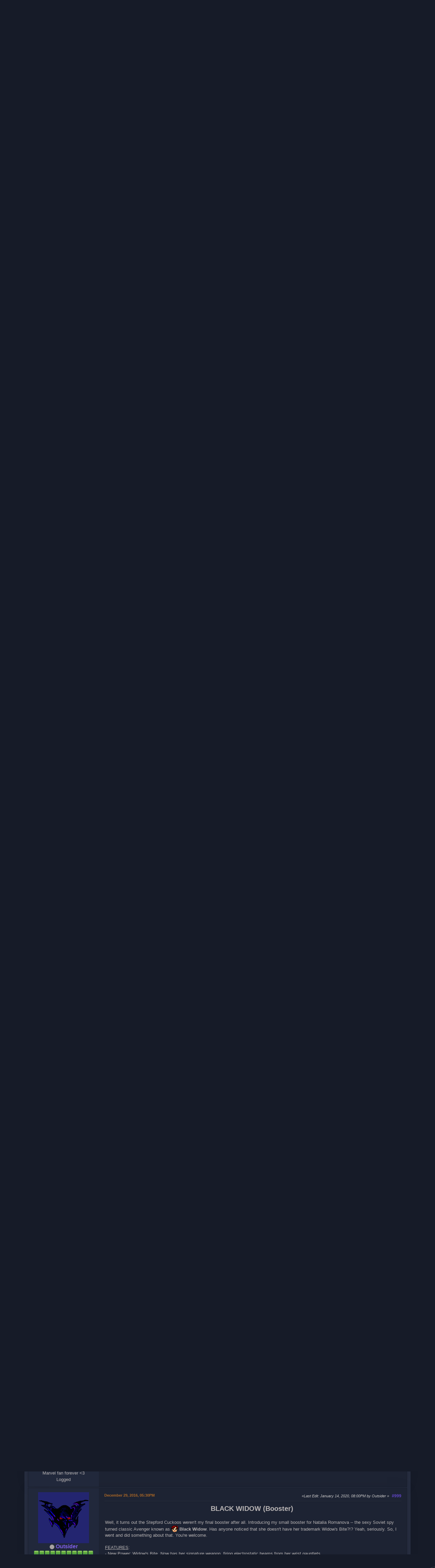

--- FILE ---
content_type: text/html; charset=UTF-8
request_url: https://marvelmods.com/forum/index.php/topic,8753.msg184959.html?PHPSESSID=9k35li0bqedhik3g0thopthtba
body_size: 14690
content:
<!DOCTYPE html>
<html lang="en-US">
<head>
	<meta charset="UTF-8">
	<link rel="stylesheet" href="https://marvelmods.com/forum/Themes/SociWT/css/minified_1b0d6bd6fdd1d28ca9a7061a343149fb.css?smf214_1728364925">
	<style>
	img.avatar { max-width: 150px !important; max-height: 150px !important; }
	
	</style>
	<script>
		var smf_theme_url = "https://marvelmods.com/forum/Themes/SociWT";
		var smf_default_theme_url = "https://marvelmods.com/forum/Themes/default";
		var smf_images_url = "https://marvelmods.com/forum/Themes/SociWT/images";
		var smf_smileys_url = "https://marvelmods.com/forum/Smileys";
		var smf_smiley_sets = "fugue,alienine,marvel";
		var smf_smiley_sets_default = "marvel";
		var smf_avatars_url = "https://marvelmods.com/forum/avatars";
		var smf_scripturl = "https://marvelmods.com/forum/index.php?PHPSESSID=9k35li0bqedhik3g0thopthtba&amp;";
		var smf_iso_case_folding = false;
		var smf_charset = "UTF-8";
		var smf_session_id = "054851c0ef0636d626c7db9e80a43265";
		var smf_session_var = "ce8e9737164";
		var smf_member_id = 0;
		var ajax_notification_text = 'Loading...';
		var help_popup_heading_text = 'A little lost? Let me explain:';
		var banned_text = 'Sorry Guest, you are banned from using this forum!';
		var smf_txt_expand = 'Expand';
		var smf_txt_shrink = 'Shrink';
		var smf_collapseAlt = 'Hide';
		var smf_expandAlt = 'Show';
		var smf_quote_expand = false;
		var allow_xhjr_credentials = false;
		var spoilerCss = '.sceditor-button-spoiler div {background: url(\'https://marvelmods.com/forum/Themes/default/images/bbc/spoiler.png\');}body[contenteditable] .bbc_spoiler:first-child {margin-top: 4px;}body[contenteditable] .bbc_spoiler {background: #ebf4f8;border: 8px solid #cfc;padding: 0;}body[contenteditable] .bbc_spoiler[open] {padding: 10px;}body[contenteditable] .bbc_spoiler > summary {background: #cfc;padding: 6px;}body[contenteditable] .bbc_spoiler[open] > summary {margin: -10px -10px 10px -10px;}/* Default theme */.bbc_spoiler {display: block;box-sizing: border-box;/* user-select: none; */overflow: hidden;background: #cfc;color: #000;border-radius: 6px;box-shadow: 0 1px 5px 2px rgba(34, 60, 80, 0.2);margin-bottom: 4px;padding: 6px 12px;}.bbc_spoiler summary {display: list-item;outline: 0;cursor: pointer;position: relative;line-height: 19px;white-space: nowrap;}.bbc_spoiler .spoiler_content {background: #ebf4f8;border-radius: 6px;box-shadow: 0 1px 5px 2px rgba(34, 60, 80, 0.2) inset;line-height: 26px;padding: 10px;}/* Animation */.bbc_spoiler[open] .spoiler_content {animation: spoiler 1s;}@keyframes spoiler {0% {opacity: 0;}100% {opacity: 1;}}/* Responsive images */.spoiler_content img {max-width: 100% !important;}/* Fixes for other themes *//* SociWT */.art .bbc_spoiler {background: #FFD39E;}/* Lunarfall */.nopad .bbc_spoiler {background: #557ea0;color: #fff;}.nopad .spoiler_content {color: #000;}';
		var smf_txt_spoiler = 'Spoiler';
		var smf_txt_spoiler_title = 'Spoiler title (optional)';
	</script>
	<script src="https://ajax.googleapis.com/ajax/libs/jquery/3.6.3/jquery.min.js"></script>
	<script src="https://marvelmods.com/forum/Themes/default/scripts/jquery.sceditor.bbcode.min.js?smf214_1728364925"></script>
	<script src="https://marvelmods.com/forum/Themes/SociWT/scripts/minified_c6717dd1a12b2493a8fdb8154db6c875.js?smf214_1728364925"></script>
	<script src="https://marvelmods.com/forum/Themes/SociWT/scripts/minified_3dff47579250a5f6afcdcbfde8f2a279.js?smf214_1728364925" defer></script>
	<script>
		var smf_smileys_url = 'https://marvelmods.com/forum/Smileys/marvel';
		var bbc_quote_from = 'Quote from';
		var bbc_quote = 'Quote';
		var bbc_search_on = 'on';
	var smf_you_sure ='Are you sure you want to do this?';
	</script>
	<title>The Outsider's Crypt (MUA) - Page 67</title>
	<meta name="viewport" content="width=device-width, initial-scale=1">
	<meta property="og:site_name" content="Marvel Mods">
	<meta property="og:title" content="The Outsider's Crypt (MUA) - Page 67">
	<meta property="og:url" content="https://marvelmods.com/forum/index.php/topic,8753.990.html?PHPSESSID=9k35li0bqedhik3g0thopthtba">
	<meta property="og:description" content="The Outsider's Crypt (MUA) - Page 67">
	<meta name="description" content="The Outsider's Crypt (MUA) - Page 67">
	<meta name="theme-color" content="#557EA0">
	<meta name="robots" content="noindex">
	<link rel="canonical" href="https://marvelmods.com/forum/index.php?topic=8753.990">
	<link rel="help" href="https://marvelmods.com/forum/index.php?PHPSESSID=9k35li0bqedhik3g0thopthtba&amp;action=help">
	<link rel="contents" href="https://marvelmods.com/forum/index.php?PHPSESSID=9k35li0bqedhik3g0thopthtba&amp;">
	<link rel="search" href="https://marvelmods.com/forum/index.php?PHPSESSID=9k35li0bqedhik3g0thopthtba&amp;action=search">
	<link rel="alternate" type="application/rss+xml" title="Marvel Mods - RSS" href="https://marvelmods.com/forum/index.php?PHPSESSID=9k35li0bqedhik3g0thopthtba&amp;action=.xml;type=rss2;board=12">
	<link rel="alternate" type="application/atom+xml" title="Marvel Mods - Atom" href="https://marvelmods.com/forum/index.php?PHPSESSID=9k35li0bqedhik3g0thopthtba&amp;action=.xml;type=atom;board=12">
	<link rel="next" href="https://marvelmods.com/forum/index.php/topic,8753.1005.html?PHPSESSID=9k35li0bqedhik3g0thopthtba">
	<link rel="prev" href="https://marvelmods.com/forum/index.php/topic,8753.975.html?PHPSESSID=9k35li0bqedhik3g0thopthtba">
	<link rel="index" href="https://marvelmods.com/forum/index.php/board,12.0.html?PHPSESSID=9k35li0bqedhik3g0thopthtba"><style>.vv_special { display:none; }</style>
</head>
<body id="chrome" class="action_messageindex board_12">
<div id="footerfix">
	
	<a href="#top_a" id="gotop" title="Go Up">&#8593;</a>
	<a href="#bot_a" id="gobottom" title="Go Down">&#8595;</a>
	<div id="top_section">
		<div class="container">
			<a class="mobile_user_menu">
				<span class="menu_icon"></span>
				<span class="text_menu">Menu</span>
			</a>
			<ul class="floatleft welcome">
				<li>Welcome to <strong>Marvel Mods</strong>. Please <a href="https://marvelmods.com/forum/index.php?PHPSESSID=9k35li0bqedhik3g0thopthtba&amp;action=login" onclick="return reqOverlayDiv(this.href, 'Log in');">log in</a> or <a href="https://marvelmods.com/forum/index.php?PHPSESSID=9k35li0bqedhik3g0thopthtba&amp;action=signup">sign up</a>.</li>
			</ul>
			<form id="search_form" class="floatright" action="https://marvelmods.com/forum/index.php?PHPSESSID=9k35li0bqedhik3g0thopthtba&amp;action=search2" method="post" accept-charset="UTF-8">
				<input type="search" name="search" value="">&nbsp;
				<select name="search_selection">
					<option value="all">Entire forum </option>
					<option value="topic" selected>This topic</option>
					<option value="board">This board</option>
				</select>
				<input type="hidden" name="sd_topic" value="8753">
				<input type="submit" name="search2" value="Search" class="button">
				<input type="hidden" name="advanced" value="0">
			</form>
		</div><!-- .inner_wrap -->
	</div><!-- #top_section -->
	<div id="header">
	<div class="container">
	<div class="logo_wrapper">
		<h1 class="forumtitle">
			<a id="top" href="https://marvelmods.com/forum/index.php?PHPSESSID=9k35li0bqedhik3g0thopthtba&amp;">Marvel Mods</a>
		</h1>
		</div>
				<div id="main_menu">
					<div id="mobile_user_menu" class="popup_container">
						<div class="popup_window description">
							<div class="popup_heading">Main Menu
								<a href="javascript:void(0);" class="main_icons hide_popup"></a>
							</div>
							
					<ul class="dropmenu menu_nav">
						<li class="button_home">
							<a class="active" href="https://marvelmods.com/forum/index.php?PHPSESSID=9k35li0bqedhik3g0thopthtba&amp;">
								<i class="fa fa-home fa-lg"></i>Home
							</a>
						</li>
						<li class="button_search">
							<a href="https://marvelmods.com/forum/index.php?PHPSESSID=9k35li0bqedhik3g0thopthtba&amp;action=search">
								<i class="fa fa-search fa-lg"></i>Search
							</a>
						</li>
						<li class="button_discord">
							<a href="https://discord.gg/xcVFEPzhcM" target="_blank">
								<i class="fab fa-discord fa-lg"></i>Discord Server
							</a>
						</li>
						<li class="button_youtube">
							<a href="https://www.youtube.com/@Marvel_Mods" target="_blank">
								<i class="fab fa-youtube fa-lg"></i>YouTube Channel
							</a>
						</li>
					</ul><!-- .menu_nav -->
						</div>
					</div>
				</div>
	</div>
  </div>
	<div id="wrapper">
	<div class="container">
	  <div class="art">
				<div class="navigate_section">
					<ul>
						<li>
							<a href="https://marvelmods.com/forum/index.php?PHPSESSID=9k35li0bqedhik3g0thopthtba&amp;"><span>Marvel Mods</span></a>
						</li>
						<li>
							<span class="dividers"> &#9658; </span>
							<a href="https://marvelmods.com/forum/index.php?PHPSESSID=9k35li0bqedhik3g0thopthtba&amp;#c1"><span>Marvel Ultimate Alliance I &amp; II</span></a>
						</li>
						<li>
							<span class="dividers"> &#9658; </span>
							<a href="https://marvelmods.com/forum/index.php/board,12.0.html?PHPSESSID=9k35li0bqedhik3g0thopthtba"><span>Mod Releases and Conversions</span></a>
						</li>
						<li class="last">
							<span class="dividers"> &#9658; </span>
							<a href="https://marvelmods.com/forum/index.php/topic,8753.0.html?PHPSESSID=9k35li0bqedhik3g0thopthtba"><span>The Outsider's Crypt (MUA)</span></a>
						</li>
					</ul>
				</div><!-- .navigate_section -->
		<div id="content_section">
			<div id="main_content_section">
		<div id="display_head" class="information">
			<h2 class="display_title">
				<span id="top_subject">The Outsider's Crypt (MUA)</span>
			</h2>
			<p>Started by Outsider, April 06, 2013, 10:43AM</p>
			<span class="nextlinks floatright"><a href="https://marvelmods.com/forum/index.php/topic,8753.0/prev_next,prev.html?PHPSESSID=9k35li0bqedhik3g0thopthtba#new">Previous topic</a> - <a href="https://marvelmods.com/forum/index.php/topic,8753.0/prev_next,next.html?PHPSESSID=9k35li0bqedhik3g0thopthtba#new">Next topic</a></span>
		</div><!-- #display_head -->
		<a id="msg184892"></a>
		<div class="pagesection top">
			
		<div class="buttonlist floatright">
			
				<a class="button button_strip_print" href="https://marvelmods.com/forum/index.php?PHPSESSID=9k35li0bqedhik3g0thopthtba&amp;action=printpage;topic=8753.0"  rel="nofollow">Print</a>
		</div>
			 
			<div class="pagelinks floatleft">
				<a href="#bot" class="button">Go Down</a>
				<span class="pages">Pages</span><a class="nav_page" href="https://marvelmods.com/forum/index.php/topic,8753.975.html?PHPSESSID=9k35li0bqedhik3g0thopthtba"><span class="main_icons previous_page"></span></a> <a class="nav_page" href="https://marvelmods.com/forum/index.php/topic,8753.0.html?PHPSESSID=9k35li0bqedhik3g0thopthtba">1</a> <span class="expand_pages" onclick="expandPages(this, '&lt;a class=&quot;nav_page&quot; href=&quot;' + smf_scripturl + '?topic=8753.%1$d&quot;&gt;%2$s&lt;/a&gt; ', 15, 960, 15);"> ... </span><a class="nav_page" href="https://marvelmods.com/forum/index.php/topic,8753.960.html?PHPSESSID=9k35li0bqedhik3g0thopthtba">65</a> <a class="nav_page" href="https://marvelmods.com/forum/index.php/topic,8753.975.html?PHPSESSID=9k35li0bqedhik3g0thopthtba">66</a> <span class="current_page">67</span> <a class="nav_page" href="https://marvelmods.com/forum/index.php/topic,8753.1005.html?PHPSESSID=9k35li0bqedhik3g0thopthtba">68</a> <a class="nav_page" href="https://marvelmods.com/forum/index.php/topic,8753.1020.html?PHPSESSID=9k35li0bqedhik3g0thopthtba">69</a> <span class="expand_pages" onclick="expandPages(this, '&lt;a class=&quot;nav_page&quot; href=&quot;' + smf_scripturl + '?topic=8753.%1$d&quot;&gt;%2$s&lt;/a&gt; ', 1035, 2655, 15);"> ... </span><a class="nav_page" href="https://marvelmods.com/forum/index.php/topic,8753.2655.html?PHPSESSID=9k35li0bqedhik3g0thopthtba">178</a> <a class="nav_page" href="https://marvelmods.com/forum/index.php/topic,8753.1005.html?PHPSESSID=9k35li0bqedhik3g0thopthtba"><span class="main_icons next_page"></span></a> 
			</div>
		</div>
		<div class="mobile_buttons floatright">
			<a class="button mobile_act">User actions</a>
			
		</div>
		<div id="forumposts" class="post-container">
			<form action="https://marvelmods.com/forum/index.php?PHPSESSID=9k35li0bqedhik3g0thopthtba&amp;action=quickmod2;topic=8753.990" method="post" accept-charset="UTF-8" name="quickModForm" id="quickModForm" onsubmit="return oQuickModify.bInEditMode ? oQuickModify.modifySave('054851c0ef0636d626c7db9e80a43265', 'ce8e9737164') : false">
				<div class="postblock ">
					
					<div class="post_wrapper">
						<div class="poster">
							<div class="avatar">
								<a href="https://marvelmods.com/forum/index.php?PHPSESSID=9k35li0bqedhik3g0thopthtba&amp;action=profile;u=31245"><img class="avatar" src="https://media.comicbook.com/wp-content/uploads/2013/07/bishop-x-men-days-of-future-past.jpg" alt=""></a>
							</div>
							<ul class="user_info">
							<li class="poster-name">
								<h4>
								<span class="off" title="Offline"></span>
								<a href="https://marvelmods.com/forum/index.php?PHPSESSID=9k35li0bqedhik3g0thopthtba&amp;action=profile;u=31245" title="View the profile of andersonbrazil">andersonbrazil</a>
								</h4>
							</li>
								<li class="icons"><img src="https://marvelmods.com/forum/Themes/SociWT/images/membericons/iconmod.png" alt="*"><img src="https://marvelmods.com/forum/Themes/SociWT/images/membericons/iconmod.png" alt="*"><img src="https://marvelmods.com/forum/Themes/SociWT/images/membericons/iconmod.png" alt="*"><img src="https://marvelmods.com/forum/Themes/SociWT/images/membericons/iconmod.png" alt="*"><img src="https://marvelmods.com/forum/Themes/SociWT/images/membericons/iconmod.png" alt="*"><img src="https://marvelmods.com/forum/Themes/SociWT/images/membericons/iconmod.png" alt="*"><img src="https://marvelmods.com/forum/Themes/SociWT/images/membericons/iconmod.png" alt="*"><img src="https://marvelmods.com/forum/Themes/SociWT/images/membericons/iconmod.png" alt="*"><img src="https://marvelmods.com/forum/Themes/SociWT/images/membericons/iconmod.png" alt="*"><img src="https://marvelmods.com/forum/Themes/SociWT/images/membericons/iconmod.png" alt="*"></li>
								<li class="membergroup">Marvel Modder</li>
								<li class="postgroup">Incredible Member</li>
								<li class="postcount">Posts: 1,052</li>
								<li class="blurb">The greatest hero died because of many.</li>
								<li class="im_icons">
									<ol>
										<li class="custom cust_skype"><a href="skype:andpaty@hotmail.com?call"><img src="https://marvelmods.com/forum/Themes/default/images/skype.png" alt="andpaty@hotmail.com" title="andpaty@hotmail.com" /></a> </li>
										<li class="custom cust_gender"><span class=" main_icons gender_0" title="Male"></span></li>
									</ol>
								</li>
								<li class="profile">
									<ol class="profile_icons">
										<li><a href="https://www.youtube.com/channel/UCGC6ZffSnPnvxu7KTKLPlmA" title="ANDERSONBRAZIL MARVELMODS" target="_blank" rel="noopener"><span class="main_icons www centericon" title="ANDERSONBRAZIL MARVELMODS"></span></a></li>
									</ol>
								</li><!-- .profile -->
								<li class="custom cust_loca">Location: Brazil</li>
								<li class="poster_ip">Logged</li>
							</ul>
						</div><!-- .poster -->
						<div class="postarea">
							<div class="keyinfo">
								<div id="subject_184892" class="subject_title subject_hidden">
									<a href="https://marvelmods.com/forum/index.php?PHPSESSID=9k35li0bqedhik3g0thopthtba&amp;msg=184892" rel="nofollow">Re: The Outsider's Crypt (Stepford Cuckoos, Shang-Chi, Dazzler, Exodus, etc)</a>
								</div>
								<h5>
									<span class="messageicon"  style="position: absolute; z-index: -1;">
										<img src="https://marvelmods.com/forum/Themes/SociWT/images/post/xx.png" alt="">
									</span>
									<a href="https://marvelmods.com/forum/index.php?PHPSESSID=9k35li0bqedhik3g0thopthtba&amp;msg=184892" rel="nofollow" title="Reply #990 - Re: The Outsider's Crypt (Stepford Cuckoos, Shang-Chi, Dazzler, Exodus, etc)" class="smalltext">December 19, 2016, 08:56PM</a>
									<span class="page_number floatright">
										 #990 
									</span>
									<span class="smalltext modified floatright" id="modified_184892">
									</span>
								</h5>
								<div id="msg_184892_quick_mod"></div>
							</div><!-- .keyinfo -->
							<div class="post">
								<div class="inner" data-msgid="184892" id="msg_184892">
									Outsider, your mods are amazing! I&#039;m testing the Shang-Chi mod. I really liked him. I prepared one skin for cloak and one mannequin. I prepared another skin for Dagger and corrected the bone problems in the feet of Dagger&#039;s MH skin. I made two more custom skins for the Arachne mod. And I&#039;m trying to adjust the size of the skins to A-Bomb. This latter is more difficult than expected. A-Bomb&#039;s skin is above the graphic floor. I&#039;ll try to fix this right. Soon I will post these updates in my small pack. Little missing! Thanks for the great mods!
								</div>
							</div><!-- .post -->
							<div class="under_message">
								<ul class="floatleft">
								</ul>
							</div><!-- .under_message -->
						<div class="moderatorbar">
							<div class="signature" id="msg_184892_signature">
								<a href="http://www.youtube.com/channel/UCGC6ZffSnPnvxu7KTKLPlmA" class="bbc_link" target="_blank" rel="noopener">ANDERSONBRAZIL MARVEL MODS</a>
							</div>
						</div><!-- .moderatorbar -->
						</div><!-- .postarea -->
					</div><!-- .post_wrapper -->
				</div><!-- $message[css_class] -->
				<hr class="post_separator">
				<div class="postblock ">
					
					<a id="msg184895"></a>
					<div class="post_wrapper">
						<div class="poster">
							<div class="avatar">
								<a href="https://marvelmods.com/forum/index.php?PHPSESSID=9k35li0bqedhik3g0thopthtba&amp;action=profile;u=323"><img class="avatar" src="https://i2.wp.com/batman-news.com/wp-content/uploads/2016/07/logo_justice_league_jl.jpg?fit=1000%2C1000&amp;quality=80&amp;strip=info&amp;ssl=1&amp;w=657&amp;h=505" alt=""></a>
							</div>
							<ul class="user_info">
							<li class="poster-name">
								<h4>
								<span class="off" title="Offline"></span>
								<a href="https://marvelmods.com/forum/index.php?PHPSESSID=9k35li0bqedhik3g0thopthtba&amp;action=profile;u=323" title="View the profile of scottsum">scottsum</a>
								</h4>
							</li>
								<li class="icons"><img src="https://marvelmods.com/forum/Themes/SociWT/images/membericons/iconmod.png" alt="*"><img src="https://marvelmods.com/forum/Themes/SociWT/images/membericons/iconmod.png" alt="*"><img src="https://marvelmods.com/forum/Themes/SociWT/images/membericons/iconmod.png" alt="*"><img src="https://marvelmods.com/forum/Themes/SociWT/images/membericons/iconmod.png" alt="*"><img src="https://marvelmods.com/forum/Themes/SociWT/images/membericons/iconmod.png" alt="*"><img src="https://marvelmods.com/forum/Themes/SociWT/images/membericons/iconmod.png" alt="*"><img src="https://marvelmods.com/forum/Themes/SociWT/images/membericons/iconmod.png" alt="*"><img src="https://marvelmods.com/forum/Themes/SociWT/images/membericons/iconmod.png" alt="*"><img src="https://marvelmods.com/forum/Themes/SociWT/images/membericons/iconmod.png" alt="*"><img src="https://marvelmods.com/forum/Themes/SociWT/images/membericons/iconmod.png" alt="*"></li>
								<li class="membergroup">Marvel Modder</li>
								<li class="postgroup">Astonishing Member</li>
								<li class="postcount">Posts: 235</li>
								<li class="blurb">&quot;I have one power. I never give up.&quot;</li>
								<li class="im_icons">
									<ol>
										<li class="custom cust_gender"><span class=" main_icons gender_0" title="Male"></span></li>
									</ol>
								</li>
								<li class="custom cust_loca">Location: Northeast USA</li>
								<li class="poster_ip">Logged</li>
							</ul>
						</div><!-- .poster -->
						<div class="postarea">
							<div class="keyinfo">
								<div id="subject_184895" class="subject_title subject_hidden">
									<a href="https://marvelmods.com/forum/index.php?PHPSESSID=9k35li0bqedhik3g0thopthtba&amp;msg=184895" rel="nofollow">Re: The Outsider's Crypt (Stepford Cuckoos, Shang-Chi, Dazzler, Exodus, etc)</a>
								</div>
								<h5>
									<span class="messageicon"  style="position: absolute; z-index: -1;">
										<img src="https://marvelmods.com/forum/Themes/SociWT/images/post/xx.png" alt="">
									</span>
									<a href="https://marvelmods.com/forum/index.php?PHPSESSID=9k35li0bqedhik3g0thopthtba&amp;msg=184895" rel="nofollow" title="Reply #991 - Re: The Outsider's Crypt (Stepford Cuckoos, Shang-Chi, Dazzler, Exodus, etc)" class="smalltext">December 20, 2016, 05:49AM</a>
									<span class="page_number floatright">
										 #991 
									</span>
									<span class="smalltext modified floatright" id="modified_184895">
									</span>
								</h5>
								<div id="msg_184895_quick_mod"></div>
							</div><!-- .keyinfo -->
							<div class="post">
								<div class="inner" data-msgid="184895" id="msg_184895">
									<blockquote class="bbc_standard_quote"><cite><a href="https://marvelmods.com/forum/index.php/topic,8753.msg184888.html?PHPSESSID=9k35li0bqedhik3g0thopthtba#msg184888">Quote from: Outsider on December 19, 2016, 01:52PM</a></cite><br />I would look in the powerstyle file, as the flight move is there. I am currently looking for similarities and differences between those that can fly slow, and those that can&#039;t. Hopefully, I can find a solution. If you find one before I do, feel free to share. I will update her, and you&#039;ll be credited for the assistance.<br /><br /><b>EDIT</b>: I&#039;ve noticed that <img src="https://marvelmods.com/forum/Smileys/marvel/msmarvel.gif" alt="&#58;warbird&#58;" title="Ms. Marvel" class="smiley"> Ms. Marvel, Siryn, and Exodus can fly slower. The similarity is that they use &quot;fightstyle_default.&quot; Supergirl and M. Bison on the other hand cannot fly slow. Why? They use their own fightstyle (fightstyle_spgirl, fightstyle_bison). So, I&#039;ve tried placing her flight entry into her fightstyle file instead, but that didn&#039;t work. Also, how did you get her freeze breath to put out fires?<br /><br /></blockquote><br />I did look through the powerstyle, and fightstyle files.&nbsp; There seems to be nothing in fightsyle that even has the word &quot;fly&quot; in it.&nbsp; To test anyway, I edited the powerstyle and assigned her a different fightstyle, and it didn&#039;t fix it, it only changed her ground movements.&nbsp; So, I kind of ruled that out- at least to the extent that if it&#039;s in there, it&#039;s not something I&#039;m going to recognize.&nbsp; <br /><br />I compared Supergirl&#039;s powerstyle with a couple of other stock flying characters, and I didn&#039;t notice anything yet that would explain the difference.&nbsp; I started to compare Ms. Marvel, but it occurs to me that she might not be the best example, as she flies when she&#039;s grounded as well, making her a special case.&nbsp; I&#039;ll keep digging as well, with any luck between the two of us we&#039;ll find it.<br /><br />I&#039;ll PM you later with the freeze breath change (and a couple of other tweaks) I made, I have to go back and look at exactly where it was.<br /><br />
								</div>
							</div><!-- .post -->
							<div class="under_message">
								<ul class="floatleft">
								</ul>
							</div><!-- .under_message -->
						<div class="moderatorbar">
							<div class="signature" id="msg_184895_signature">
								<b><span style="color: red;" class="bbc_color">My Mods:</span> <u><span style="color: blue;" class="bbc_color"><a href="https://marvelmods.com/forum/index.php?PHPSESSID=9k35li0bqedhik3g0thopthtba&amp;/topic,10385.0.html" class="bbc_link" target="_blank" rel="noopener">https://marvelmods.com/forum/index.php/topic,10385.0.html</a></span></u></b>
							</div>
						</div><!-- .moderatorbar -->
						</div><!-- .postarea -->
					</div><!-- .post_wrapper -->
				</div><!-- $message[css_class] -->
				<hr class="post_separator">
				<div class="postblock ">
					
					<a id="msg184912"></a>
					<div class="post_wrapper">
						<div class="poster">
							<div class="avatar">
								<a href="https://marvelmods.com/forum/index.php?PHPSESSID=9k35li0bqedhik3g0thopthtba&amp;action=profile;u=47277"><img class="avatar" src="http://lh5.googleusercontent.com/-Fshj98jRULA/AAAAAAAAAAI/AAAAAAAAAAA/5WJNPMTleuQ/s415-c/photo.jpg" alt=""></a>
							</div>
							<ul class="user_info">
							<li class="poster-name">
								<h4>
								<span class="off" title="Offline"></span>
								<a href="https://marvelmods.com/forum/index.php?PHPSESSID=9k35li0bqedhik3g0thopthtba&amp;action=profile;u=47277" title="View the profile of Outsider">Outsider</a>
								</h4>
							</li>
								<li class="icons"><img src="https://marvelmods.com/forum/Themes/SociWT/images/membericons/iconmod.png" alt="*"><img src="https://marvelmods.com/forum/Themes/SociWT/images/membericons/iconmod.png" alt="*"><img src="https://marvelmods.com/forum/Themes/SociWT/images/membericons/iconmod.png" alt="*"><img src="https://marvelmods.com/forum/Themes/SociWT/images/membericons/iconmod.png" alt="*"><img src="https://marvelmods.com/forum/Themes/SociWT/images/membericons/iconmod.png" alt="*"><img src="https://marvelmods.com/forum/Themes/SociWT/images/membericons/iconmod.png" alt="*"><img src="https://marvelmods.com/forum/Themes/SociWT/images/membericons/iconmod.png" alt="*"><img src="https://marvelmods.com/forum/Themes/SociWT/images/membericons/iconmod.png" alt="*"><img src="https://marvelmods.com/forum/Themes/SociWT/images/membericons/iconmod.png" alt="*"><img src="https://marvelmods.com/forum/Themes/SociWT/images/membericons/iconmod.png" alt="*"><img src="https://marvelmods.com/forum/Themes/SociWT/images/membericons/iconmod.png" alt="*"><img src="https://marvelmods.com/forum/Themes/SociWT/images/membericons/iconmod.png" alt="*"></li>
								<li class="membergroup">Admin</li>
								<li class="title">From The Darkest Realm</li>
								<li class="postgroup">Invincible Member</li>
								<li class="postcount">Posts: 2,806</li>
								<li class="im_icons">
									<ol>
										<li class="custom cust_gender"><span class=" main_icons gender_0" title="Male"></span></li>
									</ol>
								</li>
								<li class="custom cust_loca">Location: Classified</li>
								<li class="poster_ip">Logged</li>
							</ul>
						</div><!-- .poster -->
						<div class="postarea">
							<div class="keyinfo">
								<div id="subject_184912" class="subject_title subject_hidden">
									<a href="https://marvelmods.com/forum/index.php?PHPSESSID=9k35li0bqedhik3g0thopthtba&amp;msg=184912" rel="nofollow">Re: The Outsider's Crypt (Stepford Cuckoos, Shang-Chi, Dazzler, Exodus, etc)</a>
								</div>
								<h5>
									<span class="messageicon"  style="position: absolute; z-index: -1;">
										<img src="https://marvelmods.com/forum/Themes/SociWT/images/post/xx.png" alt="">
									</span>
									<a href="https://marvelmods.com/forum/index.php?PHPSESSID=9k35li0bqedhik3g0thopthtba&amp;msg=184912" rel="nofollow" title="Reply #992 - Re: The Outsider's Crypt (Stepford Cuckoos, Shang-Chi, Dazzler, Exodus, etc)" class="smalltext">December 22, 2016, 08:34PM</a>
									<span class="page_number floatright">
										 #992 
									</span>
									<span class="smalltext modified floatright" id="modified_184912">
									</span>
								</h5>
								<div id="msg_184912_quick_mod"></div>
							</div><!-- .keyinfo -->
							<div class="post">
								<div class="inner" data-msgid="184912" id="msg_184912">
									Everyone, <b>Selene</b> has been updated, adding new Nova Roma skins by Aventureiromax, and <b>Outsider&#039;s Trade</b> has been upgraded to 2.0, adding new skins for Invisible Woman and Psylocke.<br /><br /><blockquote class="bbc_standard_quote"><cite><a href="https://marvelmods.com/forum/index.php/topic,8753.msg184892.html?PHPSESSID=9k35li0bqedhik3g0thopthtba#msg184892">Quote from: andersonbrazil on December 19, 2016, 08:56PM</a></cite><br />Outsider, your mods are amazing! I&#039;m testing the Shang-Chi mod. I really liked him. I prepared one skin for cloak and one mannequin. I prepared another skin for Dagger and corrected the bone problems in the feet of Dagger&#039;s MH skin. I made two more custom skins for the Arachne mod. And I&#039;m trying to adjust the size of the skins to A-Bomb. This latter is more difficult than expected. A-Bomb&#039;s skin is above the graphic floor. I&#039;ll try to fix this right. Soon I will post these updates in my small pack. Little missing! Thanks for the great mods!<br /></blockquote><br />That is excellent news, as <b>Cloak</b> has been needing a mannequin for a long time. I think I did alright with his skin, but I bet yours will be better. Good to hear that you&#039;ve fixed the problem with <b>Dagger</b>, and that you&#039;re enjoying <b>Shang-Chi</b>. I am very proud of how that turned out. More skins for <b>Arachne</b>? Nice. Your additions have been most helpful.<br /><br />Just wait until the end of the year when the <b>Last Call</b> comes out with my final mod...<br /><br />
								</div>
							</div><!-- .post -->
							<div class="under_message">
								<ul class="floatleft">
								</ul>
							</div><!-- .under_message -->
						<div class="moderatorbar">
							<div class="signature" id="msg_184912_signature">
								<b><span style="color: skyblue;" class="bbc_color">Phantom Four (Novel Series):&nbsp;<a href="//www.phantom-4.com" class="bbc_link" target="_blank" rel="noopener">www.phantom-4.com</a></span><br>The Crypt (MUA): <a href="http://marvelmods.com/forum/index.php/topic,8753.0.html" class="bbc_link" target="_blank" rel="noopener">http://marvelmods.com/forum/index.php/topic,8753.0.html</a><br>The Crypt (XML2): <a href="http://marvelmods.com/forum/index.php/topic,11561.0.html" class="bbc_link" target="_blank" rel="noopener">http://marvelmods.com/forum/index.php/topic,11561.0.html</a><br>Creation Station: <a href="http://marvelmods.com/forum/index.php/topic,8839.0.html" class="bbc_link" target="_blank" rel="noopener">http://marvelmods.com/forum/index.php/topic,8839.0.html</a></b>
							</div>
						</div><!-- .moderatorbar -->
						</div><!-- .postarea -->
					</div><!-- .post_wrapper -->
				</div><!-- $message[css_class] -->
				<hr class="post_separator">
				<div class="postblock ">
					
					<a id="msg184914"></a>
					<div class="post_wrapper">
						<div class="poster">
							<div class="avatar">
								<a href="https://marvelmods.com/forum/index.php?PHPSESSID=9k35li0bqedhik3g0thopthtba&amp;action=profile;u=31245"><img class="avatar" src="https://media.comicbook.com/wp-content/uploads/2013/07/bishop-x-men-days-of-future-past.jpg" alt=""></a>
							</div>
							<ul class="user_info">
							<li class="poster-name">
								<h4>
								<span class="off" title="Offline"></span>
								<a href="https://marvelmods.com/forum/index.php?PHPSESSID=9k35li0bqedhik3g0thopthtba&amp;action=profile;u=31245" title="View the profile of andersonbrazil">andersonbrazil</a>
								</h4>
							</li>
								<li class="icons"><img src="https://marvelmods.com/forum/Themes/SociWT/images/membericons/iconmod.png" alt="*"><img src="https://marvelmods.com/forum/Themes/SociWT/images/membericons/iconmod.png" alt="*"><img src="https://marvelmods.com/forum/Themes/SociWT/images/membericons/iconmod.png" alt="*"><img src="https://marvelmods.com/forum/Themes/SociWT/images/membericons/iconmod.png" alt="*"><img src="https://marvelmods.com/forum/Themes/SociWT/images/membericons/iconmod.png" alt="*"><img src="https://marvelmods.com/forum/Themes/SociWT/images/membericons/iconmod.png" alt="*"><img src="https://marvelmods.com/forum/Themes/SociWT/images/membericons/iconmod.png" alt="*"><img src="https://marvelmods.com/forum/Themes/SociWT/images/membericons/iconmod.png" alt="*"><img src="https://marvelmods.com/forum/Themes/SociWT/images/membericons/iconmod.png" alt="*"><img src="https://marvelmods.com/forum/Themes/SociWT/images/membericons/iconmod.png" alt="*"></li>
								<li class="membergroup">Marvel Modder</li>
								<li class="postgroup">Incredible Member</li>
								<li class="postcount">Posts: 1,052</li>
								<li class="blurb">The greatest hero died because of many.</li>
								<li class="im_icons">
									<ol>
										<li class="custom cust_skype"><a href="skype:andpaty@hotmail.com?call"><img src="https://marvelmods.com/forum/Themes/default/images/skype.png" alt="andpaty@hotmail.com" title="andpaty@hotmail.com" /></a> </li>
										<li class="custom cust_gender"><span class=" main_icons gender_0" title="Male"></span></li>
									</ol>
								</li>
								<li class="profile">
									<ol class="profile_icons">
										<li><a href="https://www.youtube.com/channel/UCGC6ZffSnPnvxu7KTKLPlmA" title="ANDERSONBRAZIL MARVELMODS" target="_blank" rel="noopener"><span class="main_icons www centericon" title="ANDERSONBRAZIL MARVELMODS"></span></a></li>
									</ol>
								</li><!-- .profile -->
								<li class="custom cust_loca">Location: Brazil</li>
								<li class="poster_ip">Logged</li>
							</ul>
						</div><!-- .poster -->
						<div class="postarea">
							<div class="keyinfo">
								<div id="subject_184914" class="subject_title subject_hidden">
									<a href="https://marvelmods.com/forum/index.php?PHPSESSID=9k35li0bqedhik3g0thopthtba&amp;msg=184914" rel="nofollow">Re: The Outsider's Crypt (Stepford Cuckoos, Shang-Chi, Dazzler, Exodus, etc)</a>
								</div>
								<h5>
									<span class="messageicon"  style="position: absolute; z-index: -1;">
										<img src="https://marvelmods.com/forum/Themes/SociWT/images/post/xx.png" alt="">
									</span>
									<a href="https://marvelmods.com/forum/index.php?PHPSESSID=9k35li0bqedhik3g0thopthtba&amp;msg=184914" rel="nofollow" title="Reply #993 - Re: The Outsider's Crypt (Stepford Cuckoos, Shang-Chi, Dazzler, Exodus, etc)" class="smalltext">December 23, 2016, 05:25AM</a>
									<span class="page_number floatright">
										 #993 
									</span>
									<span class="smalltext modified floatright" id="modified_184914">
									</span>
								</h5>
								<div id="msg_184914_quick_mod"></div>
							</div><!-- .keyinfo -->
							<div class="post">
								<div class="inner" data-msgid="184914" id="msg_184914">
									<blockquote class="bbc_standard_quote"><cite><a href="https://marvelmods.com/forum/index.php/topic,8753.msg184912.html?PHPSESSID=9k35li0bqedhik3g0thopthtba#msg184912">Quote from: Outsider on December 22, 2016, 08:34PM</a></cite><br />Everyone, <b>Selene</b> has been updated, adding new Nova Roma skins by Aventureiromax, and <b>Outsider&#039;s Trade</b> has been upgraded to 2.0, adding new skins for Invisible Woman and Psylocke.<br /><br />That is excellent news, as <b>Cloak</b> has been needing a mannequin for a long time. I think I did alright with his skin, but I bet yours will be better. Good to hear that you&#039;ve fixed the problem with <b>Dagger</b>, and that you&#039;re enjoying <b>Shang-Chi</b>. I am very proud of how that turned out. More skins for <b>Arachne</b>? Nice. Your additions have been most helpful.<br /><br />Just wait until the end of the year when the <b>Last Call</b> comes out with my final mod...<br /></blockquote><br />Unfortunately, this is not good news, your retirement ....The forum will get very static without your contribution because I think it will hardly appear a modder with your talent and interest in innovating the content in the forum. But even so his legacy is incomparable. Thanks for all your effort, Outsider!
								</div>
							</div><!-- .post -->
							<div class="under_message">
								<ul class="floatleft">
								</ul>
							</div><!-- .under_message -->
						<div class="moderatorbar">
							<div class="signature" id="msg_184914_signature">
								<a href="http://www.youtube.com/channel/UCGC6ZffSnPnvxu7KTKLPlmA" class="bbc_link" target="_blank" rel="noopener">ANDERSONBRAZIL MARVEL MODS</a>
							</div>
						</div><!-- .moderatorbar -->
						</div><!-- .postarea -->
					</div><!-- .post_wrapper -->
				</div><!-- $message[css_class] -->
				<hr class="post_separator">
				<div class="postblock ">
					
					<a id="msg184929"></a>
					<div class="post_wrapper">
						<div class="poster">
							<div class="avatar">
								<a href="https://marvelmods.com/forum/index.php?PHPSESSID=9k35li0bqedhik3g0thopthtba&amp;action=profile;u=47277"><img class="avatar" src="http://lh5.googleusercontent.com/-Fshj98jRULA/AAAAAAAAAAI/AAAAAAAAAAA/5WJNPMTleuQ/s415-c/photo.jpg" alt=""></a>
							</div>
							<ul class="user_info">
							<li class="poster-name">
								<h4>
								<span class="off" title="Offline"></span>
								<a href="https://marvelmods.com/forum/index.php?PHPSESSID=9k35li0bqedhik3g0thopthtba&amp;action=profile;u=47277" title="View the profile of Outsider">Outsider</a>
								</h4>
							</li>
								<li class="icons"><img src="https://marvelmods.com/forum/Themes/SociWT/images/membericons/iconmod.png" alt="*"><img src="https://marvelmods.com/forum/Themes/SociWT/images/membericons/iconmod.png" alt="*"><img src="https://marvelmods.com/forum/Themes/SociWT/images/membericons/iconmod.png" alt="*"><img src="https://marvelmods.com/forum/Themes/SociWT/images/membericons/iconmod.png" alt="*"><img src="https://marvelmods.com/forum/Themes/SociWT/images/membericons/iconmod.png" alt="*"><img src="https://marvelmods.com/forum/Themes/SociWT/images/membericons/iconmod.png" alt="*"><img src="https://marvelmods.com/forum/Themes/SociWT/images/membericons/iconmod.png" alt="*"><img src="https://marvelmods.com/forum/Themes/SociWT/images/membericons/iconmod.png" alt="*"><img src="https://marvelmods.com/forum/Themes/SociWT/images/membericons/iconmod.png" alt="*"><img src="https://marvelmods.com/forum/Themes/SociWT/images/membericons/iconmod.png" alt="*"><img src="https://marvelmods.com/forum/Themes/SociWT/images/membericons/iconmod.png" alt="*"><img src="https://marvelmods.com/forum/Themes/SociWT/images/membericons/iconmod.png" alt="*"></li>
								<li class="membergroup">Admin</li>
								<li class="title">From The Darkest Realm</li>
								<li class="postgroup">Invincible Member</li>
								<li class="postcount">Posts: 2,806</li>
								<li class="im_icons">
									<ol>
										<li class="custom cust_gender"><span class=" main_icons gender_0" title="Male"></span></li>
									</ol>
								</li>
								<li class="custom cust_loca">Location: Classified</li>
								<li class="poster_ip">Logged</li>
							</ul>
						</div><!-- .poster -->
						<div class="postarea">
							<div class="keyinfo">
								<div id="subject_184929" class="subject_title subject_hidden">
									<a href="https://marvelmods.com/forum/index.php?PHPSESSID=9k35li0bqedhik3g0thopthtba&amp;msg=184929" rel="nofollow">The Outsider's Crypt - Bruce Banner</a>
								</div>
								<h5>
									<span class="messageicon"  style="position: absolute; z-index: -1;">
										<img src="https://marvelmods.com/forum/Themes/SociWT/images/post/xx.png" alt="">
									</span>
									<a href="https://marvelmods.com/forum/index.php?PHPSESSID=9k35li0bqedhik3g0thopthtba&amp;msg=184929" rel="nofollow" title="Reply #994 - The Outsider's Crypt - Bruce Banner" class="smalltext">December 24, 2016, 01:31PM</a>
									<span class="page_number floatright">
										 #994 
									</span>
									<span class="smalltext modified floatright mvisible" id="modified_184929"><span class="lastedit">Last Edit</span>: October 19, 2023, 11:06PM by Outsider
									</span>
								</h5>
								<div id="msg_184929_quick_mod"></div>
							</div><!-- .keyinfo -->
							<div class="post">
								<div class="inner" data-msgid="184929" id="msg_184929">
									<div class="centertext"><b><span style="color: green;" class="bbc_color"><span style="font-size: 15pt;" class="bbc_size">BRUCE BANNER</span></span></b></div><br />Here is a mod of the <img src="https://marvelmods.com/forum/Smileys/marvel/hulk_icon.gif" alt="&#58;hulk_icon&#58;" title="Hulk" class="smiley"> Hulk&#039;s alter-ego, <b>Bruce Banner</b>. You may wonder why would you want to play as Banner when the Hulk is way more fun. I like to look at it as -- why play as one kind, when you can play as both? Banner is a highly intelligent genius, right up there with Tony Stark, Reed Richards, and Victor Von Doom. He carries gadgets and weaponry that he calls &quot;Bannertech.&quot; Now, you get to switch between brains and brawn! And wait until you witness his transformation into the Hulk! Check this mod out.<br /><br /><br /><b>UPDATE: Fixed some animation issues found.</b><br /><br /><u>FEATURES</u>:<br />-6 powers (+2 powers as Banner), 3 boosts (+1 boost as Banner), and an Xtreme for both Banner and Hulk.<br />-Abilities of Radiation Immunity (immune to radiation), Dominance (can taunt), and (as The Hulk) Might, Healing Factor, and Berzerker Strength (grows in size, strength, and speed, as his health decreases).<br />-2 hex-edited skins, 1 HUD, loading screen, icons, and sound/voice file. Plus alternate Banner skin.<br />-Replaces Hulk&#039;s primary skin with Blaw&#039;s highly detailed skin.<br />-Uses assigned number #170 (Shares with the Hulk).<br /><br /><u>MOVESET</u>:<br />1. Teleporter Device: Uses his Bannertech device to teleport to multiple enemies, and uppercuts them.<br /><span style="color: green;" class="bbc_color">1. Cyclone Punch: Double punch that will hit enemies in a small radius.</span><br />2. Old Power Taser: Fires from his inventive stun gun that stuns and knocks down enemies.<br /><span style="color: green;" class="bbc_color">2. Seismic Stomp: Stomps the ground doing radial damage, and sends a shockwave forward.<br />3. Powderkeg Pound: Jumps and descends with a hard fist, for radial damage.<br />4. Raging Rampage: Charges forward, tackling an enemy and beating him mercilessly.<br />5. Concussive Clap: Claps his hands together, creating a concussive wave that blasts and stuns enemies.<br />6. Blaze of Anger: Smashes the ground causing huge ripples in the earth, causing radial damage.</span><br />7. (Boost) Transformation: Banner gets extremely angry, turning into the gamma-charged monstrosity known as The Hulk. Frightens enemies, lowering defense.<br />8. (Boost) Bannertech Field: Uses his force field generator to protect him from Hulk-level entities.<br /><span style="color: green;" class="bbc_color">8. (Boost) Gamma Wave: Emits an aura of gamma radiation that harms enemies, and gains resistance.<br />9. (Boost) Bouncer Backup: Increases Defense to entire party for a time.</span><br />10. (Xtreme) Satelite Blast: Uses a satelite to blast enemies with gamma-charged lasers down at enemies.<br /><span style="color: green;" class="bbc_color">10. (Xtreme) Hulk Smash: Leaps and descends doing massive radial damage, with a 25% chance of instant knockout.</span><br /><br /><u>CREDITS</u>:<br />Outsider - Mod creation &amp; coding, icons, sounds, loading screen, hex-editing, effects recolor, earthquake script, etc.<br />BLaw - Hulk skin<br />Nowhere Man - Booster coding and effects<br />tubular spaceman - Transformation lines, alternate skin<br />epicanddragon94 - Carryguy_fightstyle files<br /><br /><u>BUGS</u>:<br />None so far.<br /><br />GET IT HERE: <a href="https://www.mediafire.com/?13tsoefe6zowr8s" class="bbc_link" target="_blank" rel="noopener">https://www.mediafire.com/?13tsoefe6zowr8s</a><br /><br /><br />
								</div>
							</div><!-- .post -->
							<div class="under_message">
								<ul class="floatleft">
								</ul>
							</div><!-- .under_message -->
						<div class="moderatorbar">
							<div class="signature" id="msg_184929_signature">
								<b><span style="color: skyblue;" class="bbc_color">Phantom Four (Novel Series):&nbsp;<a href="//www.phantom-4.com" class="bbc_link" target="_blank" rel="noopener">www.phantom-4.com</a></span><br>The Crypt (MUA): <a href="http://marvelmods.com/forum/index.php/topic,8753.0.html" class="bbc_link" target="_blank" rel="noopener">http://marvelmods.com/forum/index.php/topic,8753.0.html</a><br>The Crypt (XML2): <a href="http://marvelmods.com/forum/index.php/topic,11561.0.html" class="bbc_link" target="_blank" rel="noopener">http://marvelmods.com/forum/index.php/topic,11561.0.html</a><br>Creation Station: <a href="http://marvelmods.com/forum/index.php/topic,8839.0.html" class="bbc_link" target="_blank" rel="noopener">http://marvelmods.com/forum/index.php/topic,8839.0.html</a></b>
							</div>
						</div><!-- .moderatorbar -->
						</div><!-- .postarea -->
					</div><!-- .post_wrapper -->
				</div><!-- $message[css_class] -->
				<hr class="post_separator">
				<div class="postblock ">
					
					<a id="msg184946"></a>
					<div class="post_wrapper">
						<div class="poster">
							<div class="avatar">
								<a href="https://marvelmods.com/forum/index.php?PHPSESSID=9k35li0bqedhik3g0thopthtba&amp;action=profile;u=47277"><img class="avatar" src="http://lh5.googleusercontent.com/-Fshj98jRULA/AAAAAAAAAAI/AAAAAAAAAAA/5WJNPMTleuQ/s415-c/photo.jpg" alt=""></a>
							</div>
							<ul class="user_info">
							<li class="poster-name">
								<h4>
								<span class="off" title="Offline"></span>
								<a href="https://marvelmods.com/forum/index.php?PHPSESSID=9k35li0bqedhik3g0thopthtba&amp;action=profile;u=47277" title="View the profile of Outsider">Outsider</a>
								</h4>
							</li>
								<li class="icons"><img src="https://marvelmods.com/forum/Themes/SociWT/images/membericons/iconmod.png" alt="*"><img src="https://marvelmods.com/forum/Themes/SociWT/images/membericons/iconmod.png" alt="*"><img src="https://marvelmods.com/forum/Themes/SociWT/images/membericons/iconmod.png" alt="*"><img src="https://marvelmods.com/forum/Themes/SociWT/images/membericons/iconmod.png" alt="*"><img src="https://marvelmods.com/forum/Themes/SociWT/images/membericons/iconmod.png" alt="*"><img src="https://marvelmods.com/forum/Themes/SociWT/images/membericons/iconmod.png" alt="*"><img src="https://marvelmods.com/forum/Themes/SociWT/images/membericons/iconmod.png" alt="*"><img src="https://marvelmods.com/forum/Themes/SociWT/images/membericons/iconmod.png" alt="*"><img src="https://marvelmods.com/forum/Themes/SociWT/images/membericons/iconmod.png" alt="*"><img src="https://marvelmods.com/forum/Themes/SociWT/images/membericons/iconmod.png" alt="*"><img src="https://marvelmods.com/forum/Themes/SociWT/images/membericons/iconmod.png" alt="*"><img src="https://marvelmods.com/forum/Themes/SociWT/images/membericons/iconmod.png" alt="*"></li>
								<li class="membergroup">Admin</li>
								<li class="title">From The Darkest Realm</li>
								<li class="postgroup">Invincible Member</li>
								<li class="postcount">Posts: 2,806</li>
								<li class="im_icons">
									<ol>
										<li class="custom cust_gender"><span class=" main_icons gender_0" title="Male"></span></li>
									</ol>
								</li>
								<li class="custom cust_loca">Location: Classified</li>
								<li class="poster_ip">Logged</li>
							</ul>
						</div><!-- .poster -->
						<div class="postarea">
							<div class="keyinfo">
								<div id="subject_184946" class="subject_title subject_hidden">
									<a href="https://marvelmods.com/forum/index.php?PHPSESSID=9k35li0bqedhik3g0thopthtba&amp;msg=184946" rel="nofollow">Re: The Outsider's Crypt (Bruce Banner, Stepford C's, Shang-Chi, Dazzler, Exodus...)</a>
								</div>
								<h5>
									<span class="messageicon"  style="position: absolute; z-index: -1;">
										<img src="https://marvelmods.com/forum/Themes/SociWT/images/post/xx.png" alt="">
									</span>
									<a href="https://marvelmods.com/forum/index.php?PHPSESSID=9k35li0bqedhik3g0thopthtba&amp;msg=184946" rel="nofollow" title="Reply #995 - Re: The Outsider's Crypt (Bruce Banner, Stepford C's, Shang-Chi, Dazzler, Exodus...)" class="smalltext">December 28, 2016, 04:03PM</a>
									<span class="page_number floatright">
										 #995 
									</span>
									<span class="smalltext modified floatright" id="modified_184946">
									</span>
								</h5>
								<div id="msg_184946_quick_mod"></div>
							</div><!-- .keyinfo -->
							<div class="post">
								<div class="inner" data-msgid="184946" id="msg_184946">
									Everyone, the following mods have been updated: <img src="https://marvelmods.com/forum/Smileys/marvel/cloakdagger.gif" alt="&#58;cd&#58;" title="Cloak and Dagger" class="smiley"> <b>Cloak</b>, <b>Arachne</b>, <b>Sersi</b>, and <b>A-Bomb</b>. Check out their sections.<br /><br />And, just to inform you all -- my final mod (a.k.a. the <b>Last Call</b>) will be released on Saturday, December 31 to close out the year. Prepare to be shocked when you find out who the final character is. It will blow your damn minds!!!<br /><br />
								</div>
							</div><!-- .post -->
							<div class="under_message">
								<ul class="floatleft">
								</ul>
							</div><!-- .under_message -->
						<div class="moderatorbar">
							<div class="signature" id="msg_184946_signature">
								<b><span style="color: skyblue;" class="bbc_color">Phantom Four (Novel Series):&nbsp;<a href="//www.phantom-4.com" class="bbc_link" target="_blank" rel="noopener">www.phantom-4.com</a></span><br>The Crypt (MUA): <a href="http://marvelmods.com/forum/index.php/topic,8753.0.html" class="bbc_link" target="_blank" rel="noopener">http://marvelmods.com/forum/index.php/topic,8753.0.html</a><br>The Crypt (XML2): <a href="http://marvelmods.com/forum/index.php/topic,11561.0.html" class="bbc_link" target="_blank" rel="noopener">http://marvelmods.com/forum/index.php/topic,11561.0.html</a><br>Creation Station: <a href="http://marvelmods.com/forum/index.php/topic,8839.0.html" class="bbc_link" target="_blank" rel="noopener">http://marvelmods.com/forum/index.php/topic,8839.0.html</a></b>
							</div>
						</div><!-- .moderatorbar -->
						</div><!-- .postarea -->
					</div><!-- .post_wrapper -->
				</div><!-- $message[css_class] -->
				<hr class="post_separator">
				<div class="postblock ">
					
					<a id="msg184947"></a>
					<div class="post_wrapper">
						<div class="poster">
							<div class="avatar">
								<a href="https://marvelmods.com/forum/index.php?PHPSESSID=9k35li0bqedhik3g0thopthtba&amp;action=profile;u=14524"><img class="avatar" src="http://media.giphy.com/media/IkOMLcHyUgjxS/giphy.gif" alt=""></a>
							</div>
							<ul class="user_info">
							<li class="poster-name">
								<h4>
								<span class="off" title="Offline"></span>
								<a href="https://marvelmods.com/forum/index.php?PHPSESSID=9k35li0bqedhik3g0thopthtba&amp;action=profile;u=14524" title="View the profile of Polygone">Polygone</a>
								</h4>
							</li>
								<li class="icons"><img src="https://marvelmods.com/forum/Themes/SociWT/images/membericons/iconmod.png" alt="*"><img src="https://marvelmods.com/forum/Themes/SociWT/images/membericons/iconmod.png" alt="*"><img src="https://marvelmods.com/forum/Themes/SociWT/images/membericons/iconmod.png" alt="*"><img src="https://marvelmods.com/forum/Themes/SociWT/images/membericons/iconmod.png" alt="*"><img src="https://marvelmods.com/forum/Themes/SociWT/images/membericons/iconmod.png" alt="*"><img src="https://marvelmods.com/forum/Themes/SociWT/images/membericons/iconmod.png" alt="*"><img src="https://marvelmods.com/forum/Themes/SociWT/images/membericons/iconmod.png" alt="*"><img src="https://marvelmods.com/forum/Themes/SociWT/images/membericons/iconmod.png" alt="*"><img src="https://marvelmods.com/forum/Themes/SociWT/images/membericons/iconmod.png" alt="*"><img src="https://marvelmods.com/forum/Themes/SociWT/images/membericons/iconmod.png" alt="*"></li>
								<li class="membergroup">Marvel Modder</li>
								<li class="postgroup">Incredible Member</li>
								<li class="postcount">Posts: 2,024</li>
								<li class="blurb">Build Heaven on the back of Hell</li>
								<li class="poster_ip">Logged</li>
							</ul>
						</div><!-- .poster -->
						<div class="postarea">
							<div class="keyinfo">
								<div id="subject_184947" class="subject_title subject_hidden">
									<a href="https://marvelmods.com/forum/index.php?PHPSESSID=9k35li0bqedhik3g0thopthtba&amp;msg=184947" rel="nofollow">Re: The Outsider's Crypt (Bruce Banner, Stepford C's, Shang-Chi, Dazzler, Exodus...)</a>
								</div>
								<h5>
									<span class="messageicon"  style="position: absolute; z-index: -1;">
										<img src="https://marvelmods.com/forum/Themes/SociWT/images/post/xx.png" alt="">
									</span>
									<a href="https://marvelmods.com/forum/index.php?PHPSESSID=9k35li0bqedhik3g0thopthtba&amp;msg=184947" rel="nofollow" title="Reply #996 - Re: The Outsider's Crypt (Bruce Banner, Stepford C's, Shang-Chi, Dazzler, Exodus...)" class="smalltext">December 28, 2016, 04:26PM</a>
									<span class="page_number floatright">
										 #996 
									</span>
									<span class="smalltext modified floatright" id="modified_184947">
									</span>
								</h5>
								<div id="msg_184947_quick_mod"></div>
							</div><!-- .keyinfo -->
							<div class="post">
								<div class="inner" data-msgid="184947" id="msg_184947">
									Im guessing Stan Lee.. Excited! Can&#039;t want for Bruce to be released!
								</div>
							</div><!-- .post -->
							<div class="under_message">
								<ul class="floatleft">
								</ul>
							</div><!-- .under_message -->
						<div class="moderatorbar">
							<div class="signature" id="msg_184947_signature">
								My Release topic : <a href="http://marvelmods.com/forum/index.php/topic,8934.0.html" class="bbc_link" target="_blank" rel="noopener">http://marvelmods.com/forum/index.php/topic,8934.0.html</a><br /><br />Newest Release : Raven
							</div>
						</div><!-- .moderatorbar -->
						</div><!-- .postarea -->
					</div><!-- .post_wrapper -->
				</div><!-- $message[css_class] -->
				<hr class="post_separator">
				<div class="postblock ">
					
					<a id="msg184950"></a>
					<div class="post_wrapper">
						<div class="poster">
							<div class="avatar">
								<a href="https://marvelmods.com/forum/index.php?PHPSESSID=9k35li0bqedhik3g0thopthtba&amp;action=profile;u=31544"><img class="avatar" src="http://s8.hostingkartinok.com/uploads/images/2017/01/7d23ab962ed84848fb676b42b420e124.jpg" alt=""></a>
							</div>
							<ul class="user_info">
							<li class="poster-name">
								<h4>
								<span class="off" title="Offline"></span>
								<a href="https://marvelmods.com/forum/index.php?PHPSESSID=9k35li0bqedhik3g0thopthtba&amp;action=profile;u=31544" title="View the profile of Erik Lensherr">Erik Lensherr</a>
								</h4>
							</li>
								<li class="icons"><img src="https://marvelmods.com/forum/Themes/SociWT/images/membericons/iconmod.png" alt="*"><img src="https://marvelmods.com/forum/Themes/SociWT/images/membericons/iconmod.png" alt="*"><img src="https://marvelmods.com/forum/Themes/SociWT/images/membericons/iconmod.png" alt="*"><img src="https://marvelmods.com/forum/Themes/SociWT/images/membericons/iconmod.png" alt="*"><img src="https://marvelmods.com/forum/Themes/SociWT/images/membericons/iconmod.png" alt="*"><img src="https://marvelmods.com/forum/Themes/SociWT/images/membericons/iconmod.png" alt="*"><img src="https://marvelmods.com/forum/Themes/SociWT/images/membericons/iconmod.png" alt="*"><img src="https://marvelmods.com/forum/Themes/SociWT/images/membericons/iconmod.png" alt="*"><img src="https://marvelmods.com/forum/Themes/SociWT/images/membericons/iconmod.png" alt="*"><img src="https://marvelmods.com/forum/Themes/SociWT/images/membericons/iconmod.png" alt="*"></li>
								<li class="membergroup">Marvel Modder</li>
								<li class="postgroup">Fantastic Member</li>
								<li class="postcount">Posts: 444</li>
								<li class="blurb">Just a guy with a crazy ideas</li>
								<li class="im_icons">
									<ol>
										<li class="custom cust_gender"><span class=" main_icons gender_0" title="Male"></span></li>
									</ol>
								</li>
								<li class="custom cust_loca">Location: Russian Federation</li>
								<li class="poster_ip">Logged</li>
							</ul>
						</div><!-- .poster -->
						<div class="postarea">
							<div class="keyinfo">
								<div id="subject_184950" class="subject_title subject_hidden">
									<a href="https://marvelmods.com/forum/index.php?PHPSESSID=9k35li0bqedhik3g0thopthtba&amp;msg=184950" rel="nofollow">Re: The Outsider's Crypt (Bruce Banner, Stepford C's, Shang-Chi, Dazzler, Exodus...)</a>
								</div>
								<h5>
									<span class="messageicon"  style="position: absolute; z-index: -1;">
										<img src="https://marvelmods.com/forum/Themes/SociWT/images/post/xx.png" alt="">
									</span>
									<a href="https://marvelmods.com/forum/index.php?PHPSESSID=9k35li0bqedhik3g0thopthtba&amp;msg=184950" rel="nofollow" title="Reply #997 - Re: The Outsider's Crypt (Bruce Banner, Stepford C's, Shang-Chi, Dazzler, Exodus...)" class="smalltext">December 29, 2016, 01:55AM</a>
									<span class="page_number floatright">
										 #997 
									</span>
									<span class="smalltext modified floatright" id="modified_184950">
									</span>
								</h5>
								<div id="msg_184950_quick_mod"></div>
							</div><!-- .keyinfo -->
							<div class="post">
								<div class="inner" data-msgid="184950" id="msg_184950">
									Damn, I can&#039;t wait to see who the final character is! 
								</div>
							</div><!-- .post -->
							<div class="under_message">
								<ul class="floatleft">
								</ul>
							</div><!-- .under_message -->
						<div class="moderatorbar">
							<div class="signature" id="msg_184950_signature">
								You can find all my works here: <a href="http://marvelmods.com/forum/index.php/topic,9312.0.html" class="bbc_link" target="_blank" rel="noopener">http://marvelmods.com/forum/index.php/topic,9312.0.html</a>
							</div>
						</div><!-- .moderatorbar -->
						</div><!-- .postarea -->
					</div><!-- .post_wrapper -->
				</div><!-- $message[css_class] -->
				<hr class="post_separator">
				<div class="postblock ">
					
					<a id="msg184958"></a>
					<div class="post_wrapper">
						<div class="poster">
							<div class="avatar">
								<a href="https://marvelmods.com/forum/index.php?PHPSESSID=9k35li0bqedhik3g0thopthtba&amp;action=profile;u=129810"><img class="avatar" src="https://marvelmods.com/forum/avatars/default.png" alt=""></a>
							</div>
							<ul class="user_info">
							<li class="poster-name">
								<h4>
								<span class="off" title="Offline"></span>
								<a href="https://marvelmods.com/forum/index.php?PHPSESSID=9k35li0bqedhik3g0thopthtba&amp;action=profile;u=129810" title="View the profile of IOwnALego111">IOwnALego111</a>
								</h4>
							</li>
								<li class="icons"><img src="https://marvelmods.com/forum/Themes/SociWT/images/membericons/icon.png" alt="*"></li>
								<li class="postgroup">Uncanny Member</li>
								<li class="postcount">Posts: 40</li>
								<li class="blurb">Marvel fan forever &lt;3</li>
								<li class="poster_ip">Logged</li>
							</ul>
						</div><!-- .poster -->
						<div class="postarea">
							<div class="keyinfo">
								<div id="subject_184958" class="subject_title subject_hidden">
									<a href="https://marvelmods.com/forum/index.php?PHPSESSID=9k35li0bqedhik3g0thopthtba&amp;msg=184958" rel="nofollow">Re: The Outsider's Crypt (Bruce Banner, Stepford C's, Shang-Chi, Dazzler, Exodus...)</a>
								</div>
								<h5>
									<span class="messageicon"  style="position: absolute; z-index: -1;">
										<img src="https://marvelmods.com/forum/Themes/SociWT/images/post/xx.png" alt="">
									</span>
									<a href="https://marvelmods.com/forum/index.php?PHPSESSID=9k35li0bqedhik3g0thopthtba&amp;msg=184958" rel="nofollow" title="Reply #998 - Re: The Outsider's Crypt (Bruce Banner, Stepford C's, Shang-Chi, Dazzler, Exodus...)" class="smalltext">December 29, 2016, 05:27PM</a>
									<span class="page_number floatright">
										 #998 
									</span>
									<span class="smalltext modified floatright" id="modified_184958">
									</span>
								</h5>
								<div id="msg_184958_quick_mod"></div>
							</div><!-- .keyinfo -->
							<div class="post">
								<div class="inner" data-msgid="184958" id="msg_184958">
									Hey Outsider! I just found a really hilarious bug with the new updated Cloak. When you activate the Intagibilty ability, you know the one that makes you walk through walks etc, when you activate it, and then you activate &quot;Into the Shadows&quot;, and jump you will start to fly up the sky really fast, and it can&#039;t be stopped. So go really high and you can see all the map.
								</div>
							</div><!-- .post -->
							<div class="under_message">
								<ul class="floatleft">
								</ul>
							</div><!-- .under_message -->
						<div class="moderatorbar">
						</div><!-- .moderatorbar -->
						</div><!-- .postarea -->
					</div><!-- .post_wrapper -->
				</div><!-- $message[css_class] -->
				<hr class="post_separator">
				<div class="postblock ">
					
					<a id="msg184959"></a><a id="new"></a>
					<div class="post_wrapper">
						<div class="poster">
							<div class="avatar">
								<a href="https://marvelmods.com/forum/index.php?PHPSESSID=9k35li0bqedhik3g0thopthtba&amp;action=profile;u=47277"><img class="avatar" src="http://lh5.googleusercontent.com/-Fshj98jRULA/AAAAAAAAAAI/AAAAAAAAAAA/5WJNPMTleuQ/s415-c/photo.jpg" alt=""></a>
							</div>
							<ul class="user_info">
							<li class="poster-name">
								<h4>
								<span class="off" title="Offline"></span>
								<a href="https://marvelmods.com/forum/index.php?PHPSESSID=9k35li0bqedhik3g0thopthtba&amp;action=profile;u=47277" title="View the profile of Outsider">Outsider</a>
								</h4>
							</li>
								<li class="icons"><img src="https://marvelmods.com/forum/Themes/SociWT/images/membericons/iconmod.png" alt="*"><img src="https://marvelmods.com/forum/Themes/SociWT/images/membericons/iconmod.png" alt="*"><img src="https://marvelmods.com/forum/Themes/SociWT/images/membericons/iconmod.png" alt="*"><img src="https://marvelmods.com/forum/Themes/SociWT/images/membericons/iconmod.png" alt="*"><img src="https://marvelmods.com/forum/Themes/SociWT/images/membericons/iconmod.png" alt="*"><img src="https://marvelmods.com/forum/Themes/SociWT/images/membericons/iconmod.png" alt="*"><img src="https://marvelmods.com/forum/Themes/SociWT/images/membericons/iconmod.png" alt="*"><img src="https://marvelmods.com/forum/Themes/SociWT/images/membericons/iconmod.png" alt="*"><img src="https://marvelmods.com/forum/Themes/SociWT/images/membericons/iconmod.png" alt="*"><img src="https://marvelmods.com/forum/Themes/SociWT/images/membericons/iconmod.png" alt="*"><img src="https://marvelmods.com/forum/Themes/SociWT/images/membericons/iconmod.png" alt="*"><img src="https://marvelmods.com/forum/Themes/SociWT/images/membericons/iconmod.png" alt="*"></li>
								<li class="membergroup">Admin</li>
								<li class="title">From The Darkest Realm</li>
								<li class="postgroup">Invincible Member</li>
								<li class="postcount">Posts: 2,806</li>
								<li class="im_icons">
									<ol>
										<li class="custom cust_gender"><span class=" main_icons gender_0" title="Male"></span></li>
									</ol>
								</li>
								<li class="custom cust_loca">Location: Classified</li>
								<li class="poster_ip">Logged</li>
							</ul>
						</div><!-- .poster -->
						<div class="postarea">
							<div class="keyinfo">
								<div id="subject_184959" class="subject_title subject_hidden">
									<a href="https://marvelmods.com/forum/index.php?PHPSESSID=9k35li0bqedhik3g0thopthtba&amp;msg=184959" rel="nofollow">The Outsider's Crypt - Black Widow booster</a>
								</div>
								<h5>
									<span class="messageicon"  style="position: absolute; z-index: -1;">
										<img src="https://marvelmods.com/forum/Themes/SociWT/images/post/xx.png" alt="">
									</span>
									<a href="https://marvelmods.com/forum/index.php?PHPSESSID=9k35li0bqedhik3g0thopthtba&amp;msg=184959" rel="nofollow" title="Reply #999 - The Outsider's Crypt - Black Widow booster" class="smalltext">December 29, 2016, 05:30PM</a>
									<span class="page_number floatright">
										 #999 
									</span>
									<span class="smalltext modified floatright mvisible" id="modified_184959"><span class="lastedit">Last Edit</span>: January 14, 2020, 08:00PM by Outsider
									</span>
								</h5>
								<div id="msg_184959_quick_mod"></div>
							</div><!-- .keyinfo -->
							<div class="post">
								<div class="inner" data-msgid="184959" id="msg_184959">
									<div class="centertext"><b><span style="font-size: 15pt;" class="bbc_size">BLACK WIDOW (Booster)</span></b></div><br />Well, it turns out the Stepford Cuckoos weren&#039;t my final booster after all. Introducing my small booster for Natalia Romanova -- the sexy Soviet spy turned classic Avenger known as <img src="https://marvelmods.com/forum/Smileys/marvel/blackwidow.gif" alt="&#58;blackwidow&#58;" title="Black Widow" class="smiley"> <b>Black Widow</b>. Has anyone noticed that she doesn&#039;t have her trademark Widow&#039;s Bite?!? Yeah, seriously. So, I went and did something about that. You&#039;re welcome.<br /><br /><u>FEATURES</u>:<br />- New Power: Widow&#039;s Bite. Now has her signature weapon, firing electrostatic beams from her wrist gauntlets.<br />- Fixed up her talents file, including reducing damage of her &quot;Knife Bomb.&quot;<br />- Renamed &quot;Widow&#039;s Charm&quot; to &quot;Poisonous Charm.&quot;<br />- Grab Smash can now be upgraded.<br />- Added a loading screen.<br /><br /><u>CREDITS</u>:<br />Outsider - Booster creation, loading screen<br /><br /><u>BUGS</u>:<br />None so far.<br /><br />GET IT HERE: <a href="https://www.mediafire.com/?jc1aap712kugv09" class="bbc_link" target="_blank" rel="noopener">https://www.mediafire.com/?jc1aap712kugv09</a><br /><br /><br />
								</div>
							</div><!-- .post -->
							<div class="under_message">
								<ul class="floatleft">
								</ul>
							</div><!-- .under_message -->
						<div class="moderatorbar">
							<div class="signature" id="msg_184959_signature">
								<b><span style="color: skyblue;" class="bbc_color">Phantom Four (Novel Series):&nbsp;<a href="//www.phantom-4.com" class="bbc_link" target="_blank" rel="noopener">www.phantom-4.com</a></span><br>The Crypt (MUA): <a href="http://marvelmods.com/forum/index.php/topic,8753.0.html" class="bbc_link" target="_blank" rel="noopener">http://marvelmods.com/forum/index.php/topic,8753.0.html</a><br>The Crypt (XML2): <a href="http://marvelmods.com/forum/index.php/topic,11561.0.html" class="bbc_link" target="_blank" rel="noopener">http://marvelmods.com/forum/index.php/topic,11561.0.html</a><br>Creation Station: <a href="http://marvelmods.com/forum/index.php/topic,8839.0.html" class="bbc_link" target="_blank" rel="noopener">http://marvelmods.com/forum/index.php/topic,8839.0.html</a></b>
							</div>
						</div><!-- .moderatorbar -->
						</div><!-- .postarea -->
					</div><!-- .post_wrapper -->
				</div><!-- $message[css_class] -->
				<hr class="post_separator">
				<div class="postblock ">
					
					<a id="msg184963"></a>
					<div class="post_wrapper">
						<div class="poster">
							<div class="avatar">
								<a href="https://marvelmods.com/forum/index.php?PHPSESSID=9k35li0bqedhik3g0thopthtba&amp;action=profile;u=44982"><img class="avatar" src="http://i.imgur.com/ZfQRbjD.png" alt=""></a>
							</div>
							<ul class="user_info">
							<li class="poster-name">
								<h4>
								<span class="off" title="Offline"></span>
								<a href="https://marvelmods.com/forum/index.php?PHPSESSID=9k35li0bqedhik3g0thopthtba&amp;action=profile;u=44982" title="View the profile of Agent Bachello">Agent Bachello</a>
								</h4>
							</li>
								<li class="icons"><img src="https://marvelmods.com/forum/Themes/SociWT/images/membericons/icon.png" alt="*"><img src="https://marvelmods.com/forum/Themes/SociWT/images/membericons/icon.png" alt="*"><img src="https://marvelmods.com/forum/Themes/SociWT/images/membericons/icon.png" alt="*"></li>
								<li class="postgroup">Astonishing Member</li>
								<li class="postcount">Posts: 141</li>
								<li class="im_icons">
									<ol>
										<li class="custom cust_gender"><span class=" main_icons gender_0" title="Male"></span></li>
									</ol>
								</li>
								<li class="custom cust_loca">Location: Earth - 616</li>
								<li class="poster_ip">Logged</li>
							</ul>
						</div><!-- .poster -->
						<div class="postarea">
							<div class="keyinfo">
								<div id="subject_184963" class="subject_title subject_hidden">
									<a href="https://marvelmods.com/forum/index.php?PHPSESSID=9k35li0bqedhik3g0thopthtba&amp;msg=184963" rel="nofollow">Re: The Outsider's Crypt (Black Widow, B. Banner, Stepford C's, Shang-Chi, Dazzler)</a>
								</div>
								<h5>
									<span class="messageicon"  style="position: absolute; z-index: -1;">
										<img src="https://marvelmods.com/forum/Themes/SociWT/images/post/xx.png" alt="">
									</span>
									<a href="https://marvelmods.com/forum/index.php?PHPSESSID=9k35li0bqedhik3g0thopthtba&amp;msg=184963" rel="nofollow" title="Reply #1000 - Re: The Outsider's Crypt (Black Widow, B. Banner, Stepford C's, Shang-Chi, Dazzler)" class="smalltext">December 30, 2016, 09:55AM</a>
									<span class="page_number floatright">
										 #1000 
									</span>
									<span class="smalltext modified floatright" id="modified_184963">
									</span>
								</h5>
								<div id="msg_184963_quick_mod"></div>
							</div><!-- .keyinfo -->
							<div class="post">
								<div class="inner" data-msgid="184963" id="msg_184963">
									<blockquote class="bbc_standard_quote"><cite><a href="https://marvelmods.com/forum/index.php/topic,8753.msg184950.html?PHPSESSID=9k35li0bqedhik3g0thopthtba#msg184950">Quote from: Erik Lensherr on December 29, 2016, 01:55AM</a></cite><br />Damn, I can&#039;t wait to see who the final character is! <br /></blockquote><br />Outsider, Will you realise the mod of youself? Another form of OAA (One Above All) in MUA game is.... you?
								</div>
							</div><!-- .post -->
							<div class="under_message">
								<ul class="floatleft">
								</ul>
							</div><!-- .under_message -->
						<div class="moderatorbar">
							<div class="signature" id="msg_184963_signature">
								&quot;There was an idea. To bring together a group of remarkable people, see if they could become something more. See if they could work together when we needed them to to fight the battles we never could.&quot;
							</div>
						</div><!-- .moderatorbar -->
						</div><!-- .postarea -->
					</div><!-- .post_wrapper -->
				</div><!-- $message[css_class] -->
				<hr class="post_separator">
				<div class="postblock ">
					
					<a id="msg184967"></a>
					<div class="post_wrapper">
						<div class="poster">
							<div class="avatar">
								<a href="https://marvelmods.com/forum/index.php?PHPSESSID=9k35li0bqedhik3g0thopthtba&amp;action=profile;u=47277"><img class="avatar" src="http://lh5.googleusercontent.com/-Fshj98jRULA/AAAAAAAAAAI/AAAAAAAAAAA/5WJNPMTleuQ/s415-c/photo.jpg" alt=""></a>
							</div>
							<ul class="user_info">
							<li class="poster-name">
								<h4>
								<span class="off" title="Offline"></span>
								<a href="https://marvelmods.com/forum/index.php?PHPSESSID=9k35li0bqedhik3g0thopthtba&amp;action=profile;u=47277" title="View the profile of Outsider">Outsider</a>
								</h4>
							</li>
								<li class="icons"><img src="https://marvelmods.com/forum/Themes/SociWT/images/membericons/iconmod.png" alt="*"><img src="https://marvelmods.com/forum/Themes/SociWT/images/membericons/iconmod.png" alt="*"><img src="https://marvelmods.com/forum/Themes/SociWT/images/membericons/iconmod.png" alt="*"><img src="https://marvelmods.com/forum/Themes/SociWT/images/membericons/iconmod.png" alt="*"><img src="https://marvelmods.com/forum/Themes/SociWT/images/membericons/iconmod.png" alt="*"><img src="https://marvelmods.com/forum/Themes/SociWT/images/membericons/iconmod.png" alt="*"><img src="https://marvelmods.com/forum/Themes/SociWT/images/membericons/iconmod.png" alt="*"><img src="https://marvelmods.com/forum/Themes/SociWT/images/membericons/iconmod.png" alt="*"><img src="https://marvelmods.com/forum/Themes/SociWT/images/membericons/iconmod.png" alt="*"><img src="https://marvelmods.com/forum/Themes/SociWT/images/membericons/iconmod.png" alt="*"><img src="https://marvelmods.com/forum/Themes/SociWT/images/membericons/iconmod.png" alt="*"><img src="https://marvelmods.com/forum/Themes/SociWT/images/membericons/iconmod.png" alt="*"></li>
								<li class="membergroup">Admin</li>
								<li class="title">From The Darkest Realm</li>
								<li class="postgroup">Invincible Member</li>
								<li class="postcount">Posts: 2,806</li>
								<li class="im_icons">
									<ol>
										<li class="custom cust_gender"><span class=" main_icons gender_0" title="Male"></span></li>
									</ol>
								</li>
								<li class="custom cust_loca">Location: Classified</li>
								<li class="poster_ip">Logged</li>
							</ul>
						</div><!-- .poster -->
						<div class="postarea">
							<div class="keyinfo">
								<div id="subject_184967" class="subject_title subject_hidden">
									<a href="https://marvelmods.com/forum/index.php?PHPSESSID=9k35li0bqedhik3g0thopthtba&amp;msg=184967" rel="nofollow">Re: The Outsider's Crypt (Bruce Banner, Stepford C's, Shang-Chi, Dazzler, Exodus...)</a>
								</div>
								<h5>
									<span class="messageicon"  style="position: absolute; z-index: -1;">
										<img src="https://marvelmods.com/forum/Themes/SociWT/images/post/xx.png" alt="">
									</span>
									<a href="https://marvelmods.com/forum/index.php?PHPSESSID=9k35li0bqedhik3g0thopthtba&amp;msg=184967" rel="nofollow" title="Reply #1001 - Re: The Outsider's Crypt (Bruce Banner, Stepford C's, Shang-Chi, Dazzler, Exodus...)" class="smalltext">December 30, 2016, 06:30PM</a>
									<span class="page_number floatright">
										 #1001 
									</span>
									<span class="smalltext modified floatright" id="modified_184967">
									</span>
								</h5>
								<div id="msg_184967_quick_mod"></div>
							</div><!-- .keyinfo -->
							<div class="post">
								<div class="inner" data-msgid="184967" id="msg_184967">
									Everyone, <img src="https://marvelmods.com/forum/Smileys/marvel/cloakdagger.gif" alt="&#58;cd&#58;" title="Cloak and Dagger" class="smiley"> <b>Cloak</b> and <b>Supergirl</b> have been updated. Read below to see why Cloak was updated again...<br /><br /><blockquote class="bbc_standard_quote"><cite><a href="https://marvelmods.com/forum/index.php/topic,8753.msg184958.html?PHPSESSID=9k35li0bqedhik3g0thopthtba#msg184958">Quote from: IOwnALego111 on December 29, 2016, 05:27PM</a></cite><br />Hey Outsider! I just found a really hilarious bug with the new updated Cloak. When you activate the Intagibilty ability, you know the one that makes you walk through walks etc, when you activate it, and then you activate &quot;Into the Shadows&quot;, and jump you will start to fly up the sky really fast, and it can&#039;t be stopped. So go really high and you can see all the map.<br /></blockquote><br />Fixed it. Intangibility now nullifies all other powers, preventing that glitch from ever happening again. Thanks for the report.<br /><br /><blockquote class="bbc_standard_quote"><cite><a href="https://marvelmods.com/forum/index.php/topic,8753.msg184950.html?PHPSESSID=9k35li0bqedhik3g0thopthtba#msg184950">Quote from: Erik Lensherr on December 29, 2016, 01:55AM</a></cite><br />Damn, I can&#039;t wait to see who the final character is! <br /></blockquote><blockquote class="bbc_standard_quote"><cite><a href="https://marvelmods.com/forum/index.php/topic,8753.msg184947.html?PHPSESSID=9k35li0bqedhik3g0thopthtba#msg184947">Quote from: Polygone on December 28, 2016, 04:26PM</a></cite><br />Im guessing Stan Lee.. Excited! Can&#039;t want for Bruce to be released!<br /></blockquote><blockquote class="bbc_standard_quote"><cite><a href="https://marvelmods.com/forum/index.php/topic,8753.msg184963.html?PHPSESSID=9k35li0bqedhik3g0thopthtba#msg184963">Quote from: Nigativ on December 30, 2016, 09:55AM</a></cite><br />Outsider, Will you realise the mod of youself? Another form of OAA (One Above All) in MUA game is.... you?<br /></blockquote><br />I can tell you that the <b>Final Mod</b> is not of me -- though I admittedly like the concept, and I have a deep Batman-like voice, haha!<br />I personally can&#039;t wait to read the reactions after tomorrow, when the <b>Last Call</b> is released. It&#039;s going to shock everyone who the final character is!!!<br /><br />As for the <b>Bruce Banner</b> mod, I would have liked to release him <i><b>before</b></i> the Last Call, but I haven&#039;t heard from the skinner &quot;Dr. Bruce Banner&quot; in quite some time...<br /><br />
								</div>
							</div><!-- .post -->
							<div class="under_message">
								<ul class="floatleft">
								</ul>
							</div><!-- .under_message -->
						<div class="moderatorbar">
							<div class="signature" id="msg_184967_signature">
								<b><span style="color: skyblue;" class="bbc_color">Phantom Four (Novel Series):&nbsp;<a href="//www.phantom-4.com" class="bbc_link" target="_blank" rel="noopener">www.phantom-4.com</a></span><br>The Crypt (MUA): <a href="http://marvelmods.com/forum/index.php/topic,8753.0.html" class="bbc_link" target="_blank" rel="noopener">http://marvelmods.com/forum/index.php/topic,8753.0.html</a><br>The Crypt (XML2): <a href="http://marvelmods.com/forum/index.php/topic,11561.0.html" class="bbc_link" target="_blank" rel="noopener">http://marvelmods.com/forum/index.php/topic,11561.0.html</a><br>Creation Station: <a href="http://marvelmods.com/forum/index.php/topic,8839.0.html" class="bbc_link" target="_blank" rel="noopener">http://marvelmods.com/forum/index.php/topic,8839.0.html</a></b>
							</div>
						</div><!-- .moderatorbar -->
						</div><!-- .postarea -->
					</div><!-- .post_wrapper -->
				</div><!-- $message[css_class] -->
				<hr class="post_separator">
				<div class="postblock ">
					
					<a id="msg184968"></a>
					<div class="post_wrapper">
						<div class="poster">
							<div class="avatar">
								<a href="https://marvelmods.com/forum/index.php?PHPSESSID=9k35li0bqedhik3g0thopthtba&amp;action=profile;u=25976"><img class="avatar" src="https://marvelmods.com/forum/avatars/default.png" alt=""></a>
							</div>
							<ul class="user_info">
							<li class="poster-name">
								<h4>
								<span class="off" title="Offline"></span>
								<a href="https://marvelmods.com/forum/index.php?PHPSESSID=9k35li0bqedhik3g0thopthtba&amp;action=profile;u=25976" title="View the profile of MelloMods">MelloMods</a>
								</h4>
							</li>
								<li class="icons"><img src="https://marvelmods.com/forum/Themes/SociWT/images/membericons/iconmod.png" alt="*"><img src="https://marvelmods.com/forum/Themes/SociWT/images/membericons/iconmod.png" alt="*"><img src="https://marvelmods.com/forum/Themes/SociWT/images/membericons/iconmod.png" alt="*"><img src="https://marvelmods.com/forum/Themes/SociWT/images/membericons/iconmod.png" alt="*"><img src="https://marvelmods.com/forum/Themes/SociWT/images/membericons/iconmod.png" alt="*"><img src="https://marvelmods.com/forum/Themes/SociWT/images/membericons/iconmod.png" alt="*"><img src="https://marvelmods.com/forum/Themes/SociWT/images/membericons/iconmod.png" alt="*"><img src="https://marvelmods.com/forum/Themes/SociWT/images/membericons/iconmod.png" alt="*"><img src="https://marvelmods.com/forum/Themes/SociWT/images/membericons/iconmod.png" alt="*"><img src="https://marvelmods.com/forum/Themes/SociWT/images/membericons/iconmod.png" alt="*"></li>
								<li class="membergroup">Marvel Modder</li>
								<li class="postgroup">Incredible Member</li>
								<li class="postcount">Posts: 628</li>
								<li class="im_icons">
									<ol>
										<li class="custom cust_gender"><span class=" main_icons gender_0" title="Male"></span></li>
									</ol>
								</li>
								<li class="poster_ip">Logged</li>
							</ul>
						</div><!-- .poster -->
						<div class="postarea">
							<div class="keyinfo">
								<div id="subject_184968" class="subject_title subject_hidden">
									<a href="https://marvelmods.com/forum/index.php?PHPSESSID=9k35li0bqedhik3g0thopthtba&amp;msg=184968" rel="nofollow">Re: The Outsider's Crypt (Black Widow, B. Banner, Stepford C's, Shang-Chi, Dazzler)</a>
								</div>
								<h5>
									<span class="messageicon"  style="position: absolute; z-index: -1;">
										<img src="https://marvelmods.com/forum/Themes/SociWT/images/post/xx.png" alt="">
									</span>
									<a href="https://marvelmods.com/forum/index.php?PHPSESSID=9k35li0bqedhik3g0thopthtba&amp;msg=184968" rel="nofollow" title="Reply #1002 - Re: The Outsider's Crypt (Black Widow, B. Banner, Stepford C's, Shang-Chi, Dazzler)" class="smalltext">December 30, 2016, 06:55PM</a>
									<span class="page_number floatright">
										 #1002 
									</span>
									<span class="smalltext modified floatright" id="modified_184968">
									</span>
								</h5>
								<div id="msg_184968_quick_mod"></div>
							</div><!-- .keyinfo -->
							<div class="post">
								<div class="inner" data-msgid="184968" id="msg_184968">
									I must admit, Outsider, it&#039;s a little bittersweet, but I&#039;m really looking forward to your (LAST) reveal. <img src="https://marvelmods.com/forum/Smileys/marvel/frown.gif" alt="&#58;&#40;" title="frown" class="smiley"> <img src="https://marvelmods.com/forum/Smileys/marvel/smile.gif" alt="&#58;&#41;" title="smile" class="smiley">
								</div>
							</div><!-- .post -->
							<div class="under_message">
								<ul class="floatleft">
								</ul>
							</div><!-- .under_message -->
						<div class="moderatorbar">
							<div class="signature" id="msg_184968_signature">
								<a href="http://marvelmods.com/forum/index.php/topic,7996.0.html" class="bbc_link" target="_blank" rel="noopener"><img src="http://i344.photobucket.com/albums/p323/jamnblugrass/MUA%20Images/mellomods-thumb_for_marvelmods_01_zps8565e681.png" alt="" class="bbc_img" loading="lazy"></a><br />^^<i>view MelloMods&#039; Mods</i>^^
							</div>
						</div><!-- .moderatorbar -->
						</div><!-- .postarea -->
					</div><!-- .post_wrapper -->
				</div><!-- $message[css_class] -->
				<hr class="post_separator">
				<div class="postblock ">
					
					<a id="msg184970"></a>
					<div class="post_wrapper">
						<div class="poster">
							<div class="avatar">
								<a href="https://marvelmods.com/forum/index.php?PHPSESSID=9k35li0bqedhik3g0thopthtba&amp;action=profile;u=126079"><img class="avatar" src="http://upload.wikimedia.org/wikipedia/en/1/14/Daredevil_65.jpg" alt=""></a>
							</div>
							<ul class="user_info">
							<li class="poster-name">
								<h4>
								<span class="off" title="Offline"></span>
								<a href="https://marvelmods.com/forum/index.php?PHPSESSID=9k35li0bqedhik3g0thopthtba&amp;action=profile;u=126079" title="View the profile of Clarityman">Clarityman</a>
								</h4>
							</li>
								<li class="icons"><img src="https://marvelmods.com/forum/Themes/SociWT/images/membericons/icon.png" alt="*"><img src="https://marvelmods.com/forum/Themes/SociWT/images/membericons/icon.png" alt="*"></li>
								<li class="postgroup">Amazing Member</li>
								<li class="postcount">Posts: 89</li>
								<li class="poster_ip">Logged</li>
							</ul>
						</div><!-- .poster -->
						<div class="postarea">
							<div class="keyinfo">
								<div id="subject_184970" class="subject_title subject_hidden">
									<a href="https://marvelmods.com/forum/index.php?PHPSESSID=9k35li0bqedhik3g0thopthtba&amp;msg=184970" rel="nofollow">Re: The Outsider's Crypt (Black Widow, B. Banner, Stepford C's, Shang-Chi, Dazzler)</a>
								</div>
								<h5>
									<span class="messageicon"  style="position: absolute; z-index: -1;">
										<img src="https://marvelmods.com/forum/Themes/SociWT/images/post/xx.png" alt="">
									</span>
									<a href="https://marvelmods.com/forum/index.php?PHPSESSID=9k35li0bqedhik3g0thopthtba&amp;msg=184970" rel="nofollow" title="Reply #1003 - Re: The Outsider's Crypt (Black Widow, B. Banner, Stepford C's, Shang-Chi, Dazzler)" class="smalltext">December 31, 2016, 01:54AM</a>
									<span class="page_number floatright">
										 #1003 
									</span>
									<span class="smalltext modified floatright" id="modified_184970">
									</span>
								</h5>
								<div id="msg_184970_quick_mod"></div>
							</div><!-- .keyinfo -->
							<div class="post">
								<div class="inner" data-msgid="184970" id="msg_184970">
									My guess is either:<br /><br />1. The Purple Man (Kilgrave) which would compliment Jessica Jones and Luke Cage nicely, or...<br /><br />2. Howard the Duck. Now that would definitely blow my mind...!<br /><br />Can&#039;t wait to find out!
								</div>
							</div><!-- .post -->
							<div class="under_message">
								<ul class="floatleft">
								</ul>
							</div><!-- .under_message -->
						<div class="moderatorbar">
						</div><!-- .moderatorbar -->
						</div><!-- .postarea -->
					</div><!-- .post_wrapper -->
				</div><!-- $message[css_class] -->
				<hr class="post_separator">
				<div class="postblock ">
					
					<a id="msg184971"></a>
					<div class="post_wrapper">
						<div class="poster">
							<div class="avatar">
								<a href="https://marvelmods.com/forum/index.php?PHPSESSID=9k35li0bqedhik3g0thopthtba&amp;action=profile;u=30827"><img class="avatar" src="https://i.ibb.co/BsM0ncg/thoricon.png" alt=""></a>
							</div>
							<ul class="user_info">
							<li class="poster-name">
								<h4>
								<span class="off" title="Offline"></span>
								<a href="https://marvelmods.com/forum/index.php?PHPSESSID=9k35li0bqedhik3g0thopthtba&amp;action=profile;u=30827" title="View the profile of Julio Cabral">Julio Cabral</a>
								</h4>
							</li>
								<li class="icons"><img src="https://marvelmods.com/forum/Themes/SociWT/images/membericons/iconmod.png" alt="*"><img src="https://marvelmods.com/forum/Themes/SociWT/images/membericons/iconmod.png" alt="*"><img src="https://marvelmods.com/forum/Themes/SociWT/images/membericons/iconmod.png" alt="*"><img src="https://marvelmods.com/forum/Themes/SociWT/images/membericons/iconmod.png" alt="*"><img src="https://marvelmods.com/forum/Themes/SociWT/images/membericons/iconmod.png" alt="*"><img src="https://marvelmods.com/forum/Themes/SociWT/images/membericons/iconmod.png" alt="*"><img src="https://marvelmods.com/forum/Themes/SociWT/images/membericons/iconmod.png" alt="*"><img src="https://marvelmods.com/forum/Themes/SociWT/images/membericons/iconmod.png" alt="*"><img src="https://marvelmods.com/forum/Themes/SociWT/images/membericons/iconmod.png" alt="*"><img src="https://marvelmods.com/forum/Themes/SociWT/images/membericons/iconmod.png" alt="*"></li>
								<li class="membergroup">Marvel Modder</li>
								<li class="postgroup">Incredible Member</li>
								<li class="postcount">Posts: 1,077</li>
								<li class="im_icons">
									<ol>
										<li class="custom cust_gender"><span class=" main_icons gender_0" title="Male"></span></li>
									</ol>
								</li>
								<li class="custom cust_loca">Location: Paraguay</li>
								<li class="poster_ip">Logged</li>
							</ul>
						</div><!-- .poster -->
						<div class="postarea">
							<div class="keyinfo">
								<div id="subject_184971" class="subject_title subject_hidden">
									<a href="https://marvelmods.com/forum/index.php?PHPSESSID=9k35li0bqedhik3g0thopthtba&amp;msg=184971" rel="nofollow">Re: The Outsider's Crypt (Black Widow, B. Banner, Stepford C's, Shang-Chi, Dazzler)</a>
								</div>
								<h5>
									<span class="messageicon"  style="position: absolute; z-index: -1;">
										<img src="https://marvelmods.com/forum/Themes/SociWT/images/post/xx.png" alt="">
									</span>
									<a href="https://marvelmods.com/forum/index.php?PHPSESSID=9k35li0bqedhik3g0thopthtba&amp;msg=184971" rel="nofollow" title="Reply #1004 - Re: The Outsider's Crypt (Black Widow, B. Banner, Stepford C's, Shang-Chi, Dazzler)" class="smalltext">December 31, 2016, 05:44AM</a>
									<span class="page_number floatright">
										 #1004 
									</span>
									<span class="smalltext modified floatright" id="modified_184971">
									</span>
								</h5>
								<div id="msg_184971_quick_mod"></div>
							</div><!-- .keyinfo -->
							<div class="post">
								<div class="inner" data-msgid="184971" id="msg_184971">
									I have tried to make a mod of myself once, with the 3d model skind and all lol<br />But it wouldn&#039;t make any sense so I let it go.
								</div>
							</div><!-- .post -->
							<div class="under_message">
								<ul class="floatleft">
								</ul>
							</div><!-- .under_message -->
						<div class="moderatorbar">
						</div><!-- .moderatorbar -->
						</div><!-- .postarea -->
					</div><!-- .post_wrapper -->
				</div><!-- $message[css_class] -->
				<hr class="post_separator">
			</form>
		</div><!-- #forumposts -->
		<div class="mobile_buttons floatright">
			<a class="button mobile_act">User actions</a>
			
		</div>
		<div class="pagesection">
			
		<div class="buttonlist floatright">
			
				<a class="button button_strip_print" href="https://marvelmods.com/forum/index.php?PHPSESSID=9k35li0bqedhik3g0thopthtba&amp;action=printpage;topic=8753.0"  rel="nofollow">Print</a>
		</div>
			 
			<div class="pagelinks floatleft">
				<a href="#main_content_section" class="button" id="bot">Go Up</a>
				<span class="pages">Pages</span><a class="nav_page" href="https://marvelmods.com/forum/index.php/topic,8753.975.html?PHPSESSID=9k35li0bqedhik3g0thopthtba"><span class="main_icons previous_page"></span></a> <a class="nav_page" href="https://marvelmods.com/forum/index.php/topic,8753.0.html?PHPSESSID=9k35li0bqedhik3g0thopthtba">1</a> <span class="expand_pages" onclick="expandPages(this, '&lt;a class=&quot;nav_page&quot; href=&quot;' + smf_scripturl + '?topic=8753.%1$d&quot;&gt;%2$s&lt;/a&gt; ', 15, 960, 15);"> ... </span><a class="nav_page" href="https://marvelmods.com/forum/index.php/topic,8753.960.html?PHPSESSID=9k35li0bqedhik3g0thopthtba">65</a> <a class="nav_page" href="https://marvelmods.com/forum/index.php/topic,8753.975.html?PHPSESSID=9k35li0bqedhik3g0thopthtba">66</a> <span class="current_page">67</span> <a class="nav_page" href="https://marvelmods.com/forum/index.php/topic,8753.1005.html?PHPSESSID=9k35li0bqedhik3g0thopthtba">68</a> <a class="nav_page" href="https://marvelmods.com/forum/index.php/topic,8753.1020.html?PHPSESSID=9k35li0bqedhik3g0thopthtba">69</a> <span class="expand_pages" onclick="expandPages(this, '&lt;a class=&quot;nav_page&quot; href=&quot;' + smf_scripturl + '?topic=8753.%1$d&quot;&gt;%2$s&lt;/a&gt; ', 1035, 2655, 15);"> ... </span><a class="nav_page" href="https://marvelmods.com/forum/index.php/topic,8753.2655.html?PHPSESSID=9k35li0bqedhik3g0thopthtba">178</a> <a class="nav_page" href="https://marvelmods.com/forum/index.php/topic,8753.1005.html?PHPSESSID=9k35li0bqedhik3g0thopthtba"><span class="main_icons next_page"></span></a> 
			</div>
		</div>
				<div class="navigate_section">
					<ul>
						<li>
							<a href="https://marvelmods.com/forum/index.php?PHPSESSID=9k35li0bqedhik3g0thopthtba&amp;"><span>Marvel Mods</span></a>
						</li>
						<li>
							<span class="dividers"> &#9658; </span>
							<a href="https://marvelmods.com/forum/index.php?PHPSESSID=9k35li0bqedhik3g0thopthtba&amp;#c1"><span>Marvel Ultimate Alliance I &amp; II</span></a>
						</li>
						<li>
							<span class="dividers"> &#9658; </span>
							<a href="https://marvelmods.com/forum/index.php/board,12.0.html?PHPSESSID=9k35li0bqedhik3g0thopthtba"><span>Mod Releases and Conversions</span></a>
						</li>
						<li class="last">
							<span class="dividers"> &#9658; </span>
							<a href="https://marvelmods.com/forum/index.php/topic,8753.0.html?PHPSESSID=9k35li0bqedhik3g0thopthtba"><span>The Outsider's Crypt (MUA)</span></a>
						</li>
					</ul>
				</div><!-- .navigate_section -->
		<div id="moderationbuttons">
			
		</div>
		<div id="display_jump_to"></div>
		<div id="mobile_action" class="popup_container">
			<div class="popup_window description">
				<div class="popup_heading">
					User actions
					<a href="javascript:void(0);" class="main_icons hide_popup"></a>
				</div>
				
		<div class="buttonlist">
			
				<a class="button button_strip_print" href="https://marvelmods.com/forum/index.php?PHPSESSID=9k35li0bqedhik3g0thopthtba&amp;action=printpage;topic=8753.0"  rel="nofollow">Print</a>
		</div>
			</div>
		</div>
		<script>
			if ('XMLHttpRequest' in window)
			{
				var oQuickModify = new QuickModify({
					sScriptUrl: smf_scripturl,
					sClassName: 'quick_edit',
					bShowModify: true,
					iTopicId: 8753,
					sTemplateBodyEdit: '\n\t\t\t\t\t\t<div id="quick_edit_body_container">\n\t\t\t\t\t\t\t<div id="error_box" class="error"><' + '/div>\n\t\t\t\t\t\t\t<textarea class="editor" name="message" rows="12" tabindex="1">%body%<' + '/textarea><br>\n\t\t\t\t\t\t\t<input type="hidden" name="ce8e9737164" value="054851c0ef0636d626c7db9e80a43265">\n\t\t\t\t\t\t\t<input type="hidden" name="topic" value="8753">\n\t\t\t\t\t\t\t<input type="hidden" name="msg" value="%msg_id%">\n\t\t\t\t\t\t\t<div class="righttext quickModifyMargin">\n\t\t\t\t\t\t\t\t<input type="submit" name="post" value="Save" tabindex="2" onclick="return oQuickModify.modifySave(\'054851c0ef0636d626c7db9e80a43265\', \'ce8e9737164\');" accesskey="s" class="button"> <input type="submit" name="cancel" value="Cancel" tabindex="3" onclick="return oQuickModify.modifyCancel();" class="button">\n\t\t\t\t\t\t\t<' + '/div>\n\t\t\t\t\t\t<' + '/div>',
					sTemplateSubjectEdit: '<input type="text" name="subject" value="%subject%" size="80" maxlength="80" tabindex="4">',
					sTemplateBodyNormal: '%body%',
					sTemplateSubjectNormal: '<a hr'+'ef="' + smf_scripturl + '?topic=8753.msg%msg_id%#msg%msg_id%" rel="nofollow">%subject%<' + '/a>',
					sTemplateTopSubject: '%subject%',
					sTemplateReasonEdit: 'Reason for editing: <input type="text" name="modify_reason" value="%modify_reason%" size="80" maxlength="80" tabindex="5" class="quickModifyMargin">',
					sTemplateReasonNormal: '%modify_text',
					sErrorBorderStyle: '1px solid red'
				});

				aJumpTo[aJumpTo.length] = new JumpTo({
					sContainerId: "display_jump_to",
					sJumpToTemplate: "<label class=\"smalltext jump_to\" for=\"%select_id%\">Jump to<" + "/label> %dropdown_list%",
					iCurBoardId: 12,
					iCurBoardChildLevel: 0,
					sCurBoardName: "Mod Releases and Conversions",
					sBoardChildLevelIndicator: "==",
					sBoardPrefix: "=> ",
					sCatSeparator: "-----------------------------",
					sCatPrefix: "",
					sGoButtonLabel: "Go"
				});

				aIconLists[aIconLists.length] = new IconList({
					sBackReference: "aIconLists[" + aIconLists.length + "]",
					sIconIdPrefix: "msg_icon_",
					sScriptUrl: smf_scripturl,
					bShowModify: true,
					iBoardId: 12,
					iTopicId: 8753,
					sSessionId: smf_session_id,
					sSessionVar: smf_session_var,
					sLabelIconList: "Message icon",
					sBoxBackground: "transparent",
					sBoxBackgroundHover: "#ffffff",
					iBoxBorderWidthHover: 1,
					sBoxBorderColorHover: "#adadad" ,
					sContainerBackground: "#ffffff",
					sContainerBorder: "1px solid #adadad",
					sItemBorder: "1px solid #ffffff",
					sItemBorderHover: "1px dotted gray",
					sItemBackground: "transparent",
					sItemBackgroundHover: "#e0e0f0"
				});
			}
		</script>
			<script>
				var verificationpostHandle = new smfCaptcha("https://marvelmods.com/forum/index.php?PHPSESSID=9k35li0bqedhik3g0thopthtba&amp;action=verificationcode;vid=post;rand=eb8439d0a4a0566ba79faef29078a406", "post", 1);
			</script>
	             </div>
	          </div>
			</div><!-- #main_content_section -->
		</div><!-- #content_section -->
	</div><!-- #wrapper -->
</div><!-- #footerfix -->
	<div id="footer">
	<a id="bot"></a>
		<div class="inner_wrap">
		<ul>
			<li class="floatright">
			<a href="https://marvelmods.com/forum/index.php?PHPSESSID=9k35li0bqedhik3g0thopthtba&amp;action=help">Help</a> | <a href="https://marvelmods.com/forum/index.php?PHPSESSID=9k35li0bqedhik3g0thopthtba&amp;action=agreement">Terms and Rules</a> | <a href="#top_section">Go Up &#9650;</a></li>
			<li class="copyright">Theme by <a href="https://webtiryaki.com" target="_blank" rel="noopener">Webtiryaki</a></li>
			<li class="copyright"><a href="https://marvelmods.com/forum/index.php?PHPSESSID=9k35li0bqedhik3g0thopthtba&amp;action=credits" title="License" target="_blank" rel="noopener">SMF 2.1.4 &copy; 2023</a>, <a href="https://www.simplemachines.org" title="Simple Machines" target="_blank" rel="noopener">Simple Machines</a></li>
		</ul>
		</div>
	</div><!-- #footer -->
<script>
window.addEventListener("DOMContentLoaded", function() {
	function triggerCron()
	{
		$.get('https://marvelmods.com/forum' + "/cron.php?ts=1768880940");
	}
	window.setTimeout(triggerCron, 1);
		$(".spoiler_content img").each(function() {
			$(this).attr("data-src", $(this).attr("src"));
			$(this).attr("src", smf_default_theme_url + "/images/loading_sm.gif");
		});
		$("body").on("click", ".bbc_spoiler summary", function() {
			content = $(this).parent().children(".spoiler_content");
			content.find("img").each(function() {
				$(this).attr("src", $(this).attr("data-src"));
			});
		});
		$.sceditor.locale["en"] = {
			"Width (optional):": "Width (optional):",
			"Height (optional):": "Height (optional):",
			"Insert": "Insert",
			"Description (optional):": "Description (optional)",
			"Rows:": "Rows:",
			"Cols:": "Cols:",
			"URL:": "URL:",
			"E-mail:": "E-mail:",
			"Video URL:": "Video URL:",
			"More": "More",
			"Close": "Close",
			dateFormat: "month/day/year"
		};
});
</script>
</body>
</html>